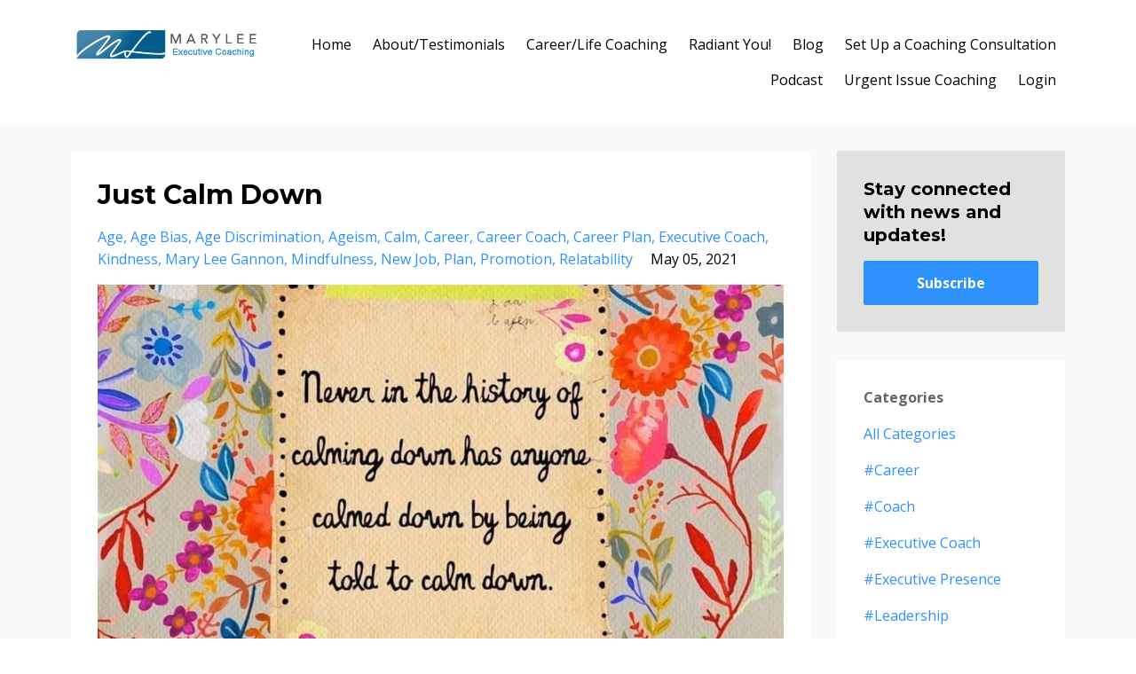

--- FILE ---
content_type: text/html; charset=utf-8
request_url: https://www.maryleegannon.com/blog?tag=kindness
body_size: 15692
content:
<!DOCTYPE html>
<html lang="en">
  <head>

    <!-- Title and description ================================================== -->
    
              <meta name="csrf-param" content="authenticity_token">
              <meta name="csrf-token" content="lw9u9U0XwASsMwgdjLQFxBxx07hyiXYOQcAMGOF2YQCHy3/jxZRYNvBcJi4W/NQeyhX47WrN3P0w+5WYU534Ow==">
            
    <title>
      
        The Executive Coach's Blog
      
    </title>
    <meta charset="utf-8" />
    <meta content="IE=edge,chrome=1" http-equiv="X-UA-Compatible">
    <meta name="viewport" content="width=device-width, initial-scale=1, maximum-scale=1, user-scalable=no">
    
      <meta name="description" content="Greetings! I created this blog to help you get off the treadmill to nowhere with daily mindful practices so you can advance in your career, find time for yourself, laugh while making dinner, stay healthy, enjoy purposeful activities, and prioritize relationships. Success is freedom. Not more hours." />
    

    <!-- Helpers ================================================== -->
    <meta property="og:type" content="website">
<meta property="og:url" content="https://www.maryleegannon.com/blog?tag=kindness">
<meta name="twitter:card" content="summary_large_image">

<meta property="og:title" content="The Executive Coach's Blog">
<meta name="twitter:title" content="The Executive Coach's Blog">


<meta property="og:description" content="Greetings! I created this blog to help you get off the treadmill to nowhere with daily mindful practices so you can advance in your career, find time for yourself, laugh while making dinner, stay healthy, enjoy purposeful activities, and prioritize relationships. Success is freedom. Not more hours.">
<meta name="twitter:description" content="Greetings! I created this blog to help you get off the treadmill to nowhere with daily mindful practices so you can advance in your career, find time for yourself, laugh while making dinner, stay healthy, enjoy purposeful activities, and prioritize relationships. Success is freedom. Not more hours.">


<meta property="og:image" content="https://kajabi-storefronts-production.kajabi-cdn.com/kajabi-storefronts-production/sites/20680/images/MgT2ykYQQ02C7vidM1Qu_The_Executive_Coach_Blog.jpg">
<meta name="twitter:image" content="https://kajabi-storefronts-production.kajabi-cdn.com/kajabi-storefronts-production/sites/20680/images/MgT2ykYQQ02C7vidM1Qu_The_Executive_Coach_Blog.jpg">


    <link href="https://kajabi-storefronts-production.kajabi-cdn.com/kajabi-storefronts-production/themes/399214/assets/favicon.png?1766528977123841?v=2" rel="shortcut icon" />
    <link rel="canonical" href="https://www.maryleegannon.com/blog?tag=kindness" />

    <!-- CSS ================================================== -->
    <link rel="stylesheet" href="https://maxcdn.bootstrapcdn.com/bootstrap/4.0.0-alpha.4/css/bootstrap.min.css" integrity="sha384-2hfp1SzUoho7/TsGGGDaFdsuuDL0LX2hnUp6VkX3CUQ2K4K+xjboZdsXyp4oUHZj" crossorigin="anonymous">
    <link rel="stylesheet" href="https://maxcdn.bootstrapcdn.com/font-awesome/4.5.0/css/font-awesome.min.css">
    
      <link href="//fonts.googleapis.com/css?family=Open+Sans:400,700,400italic,700italic|Montserrat:400,700,400italic,700italic" rel="stylesheet" type="text/css">
    
    <link rel="stylesheet" media="screen" href="https://kajabi-app-assets.kajabi-cdn.com/assets/core-0d125629e028a5a14579c81397830a1acd5cf5a9f3ec2d0de19efb9b0795fb03.css" />
    <link rel="stylesheet" media="screen" href="https://kajabi-storefronts-production.kajabi-cdn.com/kajabi-storefronts-production/themes/399214/assets/styles.css?1766528977123841" />
    <link rel="stylesheet" media="screen" href="https://kajabi-storefronts-production.kajabi-cdn.com/kajabi-storefronts-production/themes/399214/assets/overrides.css?1766528977123841" />

    <!-- Full Bleed Or Container ================================================== -->
    

    <!-- Header hook ================================================== -->
    <link rel="alternate" type="application/rss+xml" title="The Executive Coach&#39;s Blog" href="https://www.maryleegannon.com/blog.rss" /><script type="text/javascript">
  var Kajabi = Kajabi || {};
</script>
<script type="text/javascript">
  Kajabi.currentSiteUser = {
    "id" : "-1",
    "type" : "Guest",
    "contactId" : "",
  };
</script>
<script type="text/javascript">
  Kajabi.theme = {
    activeThemeName: "Premier Site",
    previewThemeId: null,
    editor: false
  };
</script>
<meta name="turbo-prefetch" content="false">
<style type="text/css">
  #editor-overlay {
    display: none;
    border-color: #2E91FC;
    position: absolute;
    background-color: rgba(46,145,252,0.05);
    border-style: dashed;
    border-width: 3px;
    border-radius: 3px;
    pointer-events: none;
    cursor: pointer;
    z-index: 10000000000;
  }
  .editor-overlay-button {
    color: white;
    background: #2E91FC;
    border-radius: 2px;
    font-size: 13px;
    margin-inline-start: -24px;
    margin-block-start: -12px;
    padding-block: 3px;
    padding-inline: 10px;
    text-transform:uppercase;
    font-weight:bold;
    letter-spacing:1.5px;

    left: 50%;
    top: 50%;
    position: absolute;
  }
</style>
<script src="https://kajabi-app-assets.kajabi-cdn.com/vite/assets/track_analytics-999259ad.js" crossorigin="anonymous" type="module"></script><link rel="modulepreload" href="https://kajabi-app-assets.kajabi-cdn.com/vite/assets/stimulus-576c66eb.js" as="script" crossorigin="anonymous">
<link rel="modulepreload" href="https://kajabi-app-assets.kajabi-cdn.com/vite/assets/track_product_analytics-9c66ca0a.js" as="script" crossorigin="anonymous">
<link rel="modulepreload" href="https://kajabi-app-assets.kajabi-cdn.com/vite/assets/stimulus-e54d982b.js" as="script" crossorigin="anonymous">
<link rel="modulepreload" href="https://kajabi-app-assets.kajabi-cdn.com/vite/assets/trackProductAnalytics-3d5f89d8.js" as="script" crossorigin="anonymous">      <script type="text/javascript">
        if (typeof (window.rudderanalytics) === "undefined") {
          !function(){"use strict";window.RudderSnippetVersion="3.0.3";var sdkBaseUrl="https://cdn.rudderlabs.com/v3"
          ;var sdkName="rsa.min.js";var asyncScript=true;window.rudderAnalyticsBuildType="legacy",window.rudderanalytics=[]
          ;var e=["setDefaultInstanceKey","load","ready","page","track","identify","alias","group","reset","setAnonymousId","startSession","endSession","consent"]
          ;for(var n=0;n<e.length;n++){var t=e[n];window.rudderanalytics[t]=function(e){return function(){
          window.rudderanalytics.push([e].concat(Array.prototype.slice.call(arguments)))}}(t)}try{
          new Function('return import("")'),window.rudderAnalyticsBuildType="modern"}catch(a){}
          if(window.rudderAnalyticsMount=function(){
          "undefined"==typeof globalThis&&(Object.defineProperty(Object.prototype,"__globalThis_magic__",{get:function get(){
          return this},configurable:true}),__globalThis_magic__.globalThis=__globalThis_magic__,
          delete Object.prototype.__globalThis_magic__);var e=document.createElement("script")
          ;e.src="".concat(sdkBaseUrl,"/").concat(window.rudderAnalyticsBuildType,"/").concat(sdkName),e.async=asyncScript,
          document.head?document.head.appendChild(e):document.body.appendChild(e)
          },"undefined"==typeof Promise||"undefined"==typeof globalThis){var d=document.createElement("script")
          ;d.src="https://polyfill-fastly.io/v3/polyfill.min.js?version=3.111.0&features=Symbol%2CPromise&callback=rudderAnalyticsMount",
          d.async=asyncScript,document.head?document.head.appendChild(d):document.body.appendChild(d)}else{
          window.rudderAnalyticsMount()}window.rudderanalytics.load("2apYBMHHHWpiGqicceKmzPebApa","https://kajabiaarnyhwq.dataplane.rudderstack.com",{})}();
        }
      </script>
      <script type="text/javascript">
        if (typeof (window.rudderanalytics) !== "undefined") {
          rudderanalytics.page({"account_id":"19415","site_id":"20680"});
        }
      </script>
      <script type="text/javascript">
        if (typeof (window.rudderanalytics) !== "undefined") {
          (function () {
            function AnalyticsClickHandler (event) {
              const targetEl = event.target.closest('a') || event.target.closest('button');
              if (targetEl) {
                rudderanalytics.track('Site Link Clicked', Object.assign(
                  {"account_id":"19415","site_id":"20680"},
                  {
                    link_text: targetEl.textContent.trim(),
                    link_href: targetEl.href,
                    tag_name: targetEl.tagName,
                  }
                ));
              }
            };
            document.addEventListener('click', AnalyticsClickHandler);
          })();
        }
      </script>
<script>
!function(f,b,e,v,n,t,s){if(f.fbq)return;n=f.fbq=function(){n.callMethod?
n.callMethod.apply(n,arguments):n.queue.push(arguments)};if(!f._fbq)f._fbq=n;
n.push=n;n.loaded=!0;n.version='2.0';n.agent='plkajabi';n.queue=[];t=b.createElement(e);t.async=!0;
t.src=v;s=b.getElementsByTagName(e)[0];s.parentNode.insertBefore(t,s)}(window,
                                                                      document,'script','https://connect.facebook.net/en_US/fbevents.js');


fbq('init', '1502285530081615');
fbq('track', "PageView");</script>
<noscript><img height="1" width="1" style="display:none"
src="https://www.facebook.com/tr?id=1502285530081615&ev=PageView&noscript=1"
/></noscript>
<meta name='site_locale' content='en'><style type="text/css">
  /* Font Awesome 4 */
  .fa.fa-twitter{
    font-family:sans-serif;
  }
  .fa.fa-twitter::before{
    content:"𝕏";
    font-size:1.2em;
  }

  /* Font Awesome 5 */
  .fab.fa-twitter{
    font-family:sans-serif;
  }
  .fab.fa-twitter::before{
    content:"𝕏";
    font-size:1.2em;
  }
</style>
<link rel="stylesheet" href="https://cdn.jsdelivr.net/npm/@kajabi-ui/styles@1.0.4/dist/kajabi_products/kajabi_products.css" />
<script type="module" src="https://cdn.jsdelivr.net/npm/@pine-ds/core@3.14.0/dist/pine-core/pine-core.esm.js"></script>
<script nomodule src="https://cdn.jsdelivr.net/npm/@pine-ds/core@3.14.0/dist/pine-core/index.esm.js"></script>

  </head>
  <body>
    <div class="container container--main">
      <div class="content-wrap">
        <div id="section-header" data-section-id="header"><!-- Header Variables -->



















<!-- KJB Settings Variables -->





<style>
  .header {
    background: #fff;
  }
  
  .header .logo--text, .header--left .header-menu a {
    line-height: 40px;
  }
  .header .logo--image {
    height: 40px;
  }
  .header .logo img {
    max-height: 40px;
  }
  .announcement {
      background: #2e91fc;
      color: #fff;
    }
  /*============================================================================
    #Header User Menu Styles
  ==============================================================================*/
  .header .user__dropdown {
    background: #fff;
    top: 71px;
  }
  .header--center .user__dropdown {
    top: 50px;
  }
  
  /*============================================================================
    #Header Responsive Styles
  ==============================================================================*/
  @media (max-width: 767px) {
    .header .logo--text {
      line-height: 40px;
    }
    .header .logo--image {
      max-height: 40px;
    }
    .header .logo img {
      max-height: 40px;
    }
    .header .header-ham {
      top: 20px;
    }
  }
</style>



  <!-- Announcement Variables -->






<!-- KJB Settings Variables -->


<style>
  .announcement {
    background: #2e91fc;
    color: #fff;
  }
  a.announcement:hover {
    color: #fff;
  }
</style>



  <div class="header header--light header--left" kjb-settings-id="sections_header_settings_background_color">
    <div class="container">
      
        <a href="/" class="logo logo--image">
          <img src="https://kajabi-storefronts-production.kajabi-cdn.com/kajabi-storefronts-production/themes/399214/settings_images/Kk5WJFknRVirfhhvNcJh_BESTMary-Lee-Logo-With-EXECUTIVE_COACH.png" kjb-settings-id="sections_header_settings_logo"/>
        </a>
      
      
        <div class="header-ham">
          <span></span>
          <span></span>
          <span></span>
        </div>
      
      <div kjb-settings-id="sections_header_settings_menu" class="header-menu">
        
          
            <a href="https://www.maryleegannon.com">Home</a>
          
            <a href="https://www.maryleegannon.com/pages/about-us">About/Testimonials</a>
          
            <a href="https://www.maryleegannon.com/mary-lee-on-leadership">Career/Life Coaching</a>
          
            <a href="https://www.maryleegannon.com/Radiant-You">Radiant You!</a>
          
            <a href="https://www.maryleegannon.com/blog">Blog</a>
          
            <a href="https://www.maryleegannon.com/Consultation">Set Up a Coaching Consultation</a>
          
            <a href="https://www.maryleegannon.com/podcasts/the-still-space-podcast">Podcast</a>
          
            <a href="https://www.maryleegannon.com/offers/SusLpaUj">Urgent Issue Coaching</a>
          
        
        
        <!-- User Dropdown Variables -->





<!-- KJB Settings Variables -->






  <span kjb-settings-id="sections_header_settings_language_login"><a href="/login">Login</a></span>


      </div>
    </div>
  </div>


</div>
        


        <div id="section-hero_blog" data-section-id="hero_blog">

</div>
<div id="" class="section section--global">
  <div class="container">
    <div class="row section__row">
      <div class="section__body col-lg-9">
        <div id="section-blog_listing_body" data-section-id="blog_listing_body">
  
    <div class="panel blog fluid-video">
  <div class="panel__body">
    <h2 class="blog__title"><a href="/blog/just-calm-down">Just Calm Down</a></h2>
    <div class="blog__info">
      
        <span class="blog__tags" kjb-settings-id="sections_blog_listing_body_settings_show_tags">
          
            
              <a href="https://www.maryleegannon.com/blog?tag=age">age</a>
            
              <a href="https://www.maryleegannon.com/blog?tag=age+bias">age bias</a>
            
              <a href="https://www.maryleegannon.com/blog?tag=age+discrimination">age discrimination</a>
            
              <a href="https://www.maryleegannon.com/blog?tag=ageism">ageism</a>
            
              <a href="https://www.maryleegannon.com/blog?tag=calm">calm</a>
            
              <a href="https://www.maryleegannon.com/blog?tag=career">career</a>
            
              <a href="https://www.maryleegannon.com/blog?tag=career+coach">career coach</a>
            
              <a href="https://www.maryleegannon.com/blog?tag=career+plan">career plan</a>
            
              <a href="https://www.maryleegannon.com/blog?tag=executive+coach">executive coach</a>
            
              <a href="https://www.maryleegannon.com/blog?tag=kindness">kindness</a>
            
              <a href="https://www.maryleegannon.com/blog?tag=mary+lee+gannon">mary lee gannon</a>
            
              <a href="https://www.maryleegannon.com/blog?tag=mindfulness">mindfulness</a>
            
              <a href="https://www.maryleegannon.com/blog?tag=new+job">new job</a>
            
              <a href="https://www.maryleegannon.com/blog?tag=plan">plan</a>
            
              <a href="https://www.maryleegannon.com/blog?tag=promotion">promotion</a>
            
              <a href="https://www.maryleegannon.com/blog?tag=relatability">relatability</a>
            
          
        </span>
      
      
        <span class="blog__date" kjb-settings-id="sections_blog_listing_body_settings_show_date">May 05, 2021</span>
      
      
    </div>
    
    
  
    
      <a href="/blog/just-calm-down"><img src="https://kajabi-storefronts-production.kajabi-cdn.com/kajabi-storefronts-production/blogs/7214/images/r8s1ShvyTHiXj8InUDDZ_0000000.jpg" class="img-fluid"/></a>
    
  


    
    
    <div class="blog__conent"><p>Telling someone who is visibly upset to &quot;Just calm down&quot; is like saying, “Just stop overeating” to someone who wants to lose weight. Intellectually, you know what you need to do yet your self-management skills aren’t keen enough to cease the behavior or the unresolved feeling. And quick fix advice such as “be positive” makes you feel worse because it denies the inadequacy you feel inside. </p>
<p>I used to be more of what could have been labeled a ‘distant’ leader. Calming down was not my issue. Relatability was.</p>
<p>Three things changed that for me and for my clients struggling with how to manage emotions:</p>
<p>1) Allow them.</p>
<p>2) Be curious about them.</p>
<p>3) Be compassionate to yourself and others.</p>
<p>This wasn’t a quick fix. It was a repeated practice of continually taking myself through this exercise of self discovery which lead to self acceptance.</p>
<p>I was a single mother and only provider of four children who was stuck in survival mode. I neglected myself as I was taking care of everyone else. I had...</p></div>
    <a class="blog__more" href="/blog/just-calm-down" kjb-settings-id="sections_blog_listing_body_settings_read_more">Continue Reading...</a>
  </div>
</div>

  
    <div class="panel blog fluid-video">
  <div class="panel__body">
    <h2 class="blog__title"><a href="/blog/when-someone-you-love-is-dying-and-it-makes-you-uncomfortable">When Someone You Love is Dying and It Makes You Uncomfortable</a></h2>
    <div class="blog__info">
      
        <span class="blog__tags" kjb-settings-id="sections_blog_listing_body_settings_show_tags">
          
            
              <a href="https://www.maryleegannon.com/blog?tag=accpetance">accpetance</a>
            
              <a href="https://www.maryleegannon.com/blog?tag=career">career</a>
            
              <a href="https://www.maryleegannon.com/blog?tag=coaching">coaching</a>
            
              <a href="https://www.maryleegannon.com/blog?tag=compassion">compassion</a>
            
              <a href="https://www.maryleegannon.com/blog?tag=coping">coping</a>
            
              <a href="https://www.maryleegannon.com/blog?tag=death">death</a>
            
              <a href="https://www.maryleegannon.com/blog?tag=death+and+dying">death and dying</a>
            
              <a href="https://www.maryleegannon.com/blog?tag=executive+coach">executive coach</a>
            
              <a href="https://www.maryleegannon.com/blog?tag=grief">grief</a>
            
              <a href="https://www.maryleegannon.com/blog?tag=kindness">kindness</a>
            
              <a href="https://www.maryleegannon.com/blog?tag=leadership">leadership</a>
            
              <a href="https://www.maryleegannon.com/blog?tag=loss">loss</a>
            
              <a href="https://www.maryleegannon.com/blog?tag=mary+lee+gannon">mary lee gannon</a>
            
              <a href="https://www.maryleegannon.com/blog?tag=mortality">mortality</a>
            
          
        </span>
      
      
        <span class="blog__date" kjb-settings-id="sections_blog_listing_body_settings_show_date">Nov 26, 2018</span>
      
      
    </div>
    
    
  
    
      <a href="/blog/when-someone-you-love-is-dying-and-it-makes-you-uncomfortable"><img src="https://kajabi-storefronts-production.kajabi-cdn.com/kajabi-storefronts-production/blogs/7214/images/e9hs5wY9QAyack7h3Af7_42938112_2094366700594574_3707644408196235264_n.jpg" class="img-fluid"/></a>
    
  


    
    
    <div class="blog__conent"><p>I have a client who is struggling with the impending death of her father. Watching someone you love suffer and decline is excruciatingly painful. You want to help but you can’t. You want to escape the struggle with your own mortality but you can’t. And family members commence friction with each other that was never there before. </p>
<p>There is no textbook on how to deal with a dying parent but one book I recommend made a big difference for me in shepherding my children through the death of their father. It’s called The Four Things That Matter Most. </p>
<p>We can’t change the fact that we all will die someday. None of us are getting out of this alive. But we can be alongside someone who is dying. It is enough. We need not fill the silence with chatter. We need not feel inadequate because we can’t fix things or afraid of the human process. Embrace acceptance. Death is part of life. Being there is enough. “I can’t change this for you but may I just be with you.” In the calmness of those moments as...</p></div>
    <a class="blog__more" href="/blog/when-someone-you-love-is-dying-and-it-makes-you-uncomfortable" kjb-settings-id="sections_blog_listing_body_settings_read_more">Continue Reading...</a>
  </div>
</div>

  
  


</div>
      </div>
      <div id="section-blog_sidebar" data-section-id="blog_sidebar">
  <div class="section__sidebar col-lg-3">
    
      
          <!-- Block Variables -->







<!-- KJB Settings Variables -->



<style>
  .panel--1486164421148 {
    background: #e1e1e1;
    color: ;
  }
</style>

<div class="panel panel--light panel--1486164421148" kjb-settings-id="sections_blog_sidebar_blocks_1486164421148_settings_background_color">
  <div class="panel__body">
    <div class="panel__block" kjb-settings-id="sections_blog_sidebar_blocks_1486164421148_settings_content">
      <h5>Stay connected with news and updates!</h5>
    </div>
    












<style>
  /*============================================================================
    #Individual CTA Style
  ==============================================================================*/
  .btn--solid.btn--1486164421148 {
    background: #2e91fc !important;
    border-color: #2e91fc !important;
    color: #fff !important;
  }
  .btn--solid.btn--1486164421148:hover {
    color: #fff !important;
  }
  .btn--outline.btn--1486164421148 {
    border-color: #2e91fc !important;
    color: #2e91fc !important;
  }
  .btn--outline.btn--1486164421148:hover {
    color: #2e91fc !important;
  }
</style>
<a href="#two-step" class="btn btn-cta btn--block btn--solid btn--med btn--1486164421148" data-num-seconds="" id="" kjb-settings-id="sections_blog_sidebar_blocks_1486164421148_settings_btn_action" target="">Subscribe</a>

  </div>
</div>

        
    
      
          <!-- Block Variables -->



<!-- KJB Settings Variables -->



<div class="panel" kjb-settings-id="sections_blog_sidebar_blocks_1486164426437_settings_heading">
  <div class="panel__body">
    <p class="panel__heading panel__heading--light" kjb-settings-id="sections_blog_sidebar_blocks_1486164426437_settings_heading">Categories</p>
    <a href="/blog" kjb-settings-id="sections_blog_sidebar_blocks_1486164426437_settings_all_tags">All Categories</a>
    
      
        <p><a href="https://www.maryleegannon.com/blog?tag=%23career" class="capitalize">#career</a></p>
      
    
      
        <p><a href="https://www.maryleegannon.com/blog?tag=%23coach" class="capitalize">#coach</a></p>
      
    
      
        <p><a href="https://www.maryleegannon.com/blog?tag=%23executive+coach" class="capitalize">#executive coach</a></p>
      
    
      
        <p><a href="https://www.maryleegannon.com/blog?tag=%23executive+presence" class="capitalize">#executive presence</a></p>
      
    
      
        <p><a href="https://www.maryleegannon.com/blog?tag=%23leadership" class="capitalize">#leadership</a></p>
      
    
      
        <p><a href="https://www.maryleegannon.com/blog?tag=%23mary+lee+gannon" class="capitalize">#mary lee gannon</a></p>
      
    
      
        <p><a href="https://www.maryleegannon.com/blog?tag=%23maryleegannon" class="capitalize">#maryleegannon</a></p>
      
    
      
        <p><a href="https://www.maryleegannon.com/blog?tag=%23mindfulness" class="capitalize">#mindfulness</a></p>
      
    
      
        <p><a href="https://www.maryleegannon.com/blog?tag=%23plan" class="capitalize">#plan</a></p>
      
    
      
        <p><a href="https://www.maryleegannon.com/blog?tag=2019" class="capitalize">2019</a></p>
      
    
      
        <p><a href="https://www.maryleegannon.com/blog?tag=abuse" class="capitalize">abuse</a></p>
      
    
      
        <p><a href="https://www.maryleegannon.com/blog?tag=accept" class="capitalize">accept</a></p>
      
    
      
        <p><a href="https://www.maryleegannon.com/blog?tag=acceptance" class="capitalize">acceptance</a></p>
      
    
      
        <p><a href="https://www.maryleegannon.com/blog?tag=accountability" class="capitalize">accountability</a></p>
      
    
      
        <p><a href="https://www.maryleegannon.com/blog?tag=accountability+tool" class="capitalize">accountability tool</a></p>
      
    
      
        <p><a href="https://www.maryleegannon.com/blog?tag=accpetance" class="capitalize">accpetance</a></p>
      
    
      
        <p><a href="https://www.maryleegannon.com/blog?tag=achiever" class="capitalize">achiever</a></p>
      
    
      
        <p><a href="https://www.maryleegannon.com/blog?tag=addictive+behavior" class="capitalize">addictive behavior</a></p>
      
    
      
        <p><a href="https://www.maryleegannon.com/blog?tag=advance" class="capitalize">advance</a></p>
      
    
      
        <p><a href="https://www.maryleegannon.com/blog?tag=advancement" class="capitalize">advancement</a></p>
      
    
      
        <p><a href="https://www.maryleegannon.com/blog?tag=adversity" class="capitalize">adversity</a></p>
      
    
      
        <p><a href="https://www.maryleegannon.com/blog?tag=advice" class="capitalize">advice</a></p>
      
    
      
        <p><a href="https://www.maryleegannon.com/blog?tag=advocate" class="capitalize">advocate</a></p>
      
    
      
        <p><a href="https://www.maryleegannon.com/blog?tag=africa" class="capitalize">africa</a></p>
      
    
      
        <p><a href="https://www.maryleegannon.com/blog?tag=after+the+promotion" class="capitalize">after the promotion</a></p>
      
    
      
        <p><a href="https://www.maryleegannon.com/blog?tag=age" class="capitalize">age</a></p>
      
    
      
        <p><a href="https://www.maryleegannon.com/blog?tag=age+bias" class="capitalize">age bias</a></p>
      
    
      
        <p><a href="https://www.maryleegannon.com/blog?tag=age+discrimination" class="capitalize">age discrimination</a></p>
      
    
      
        <p><a href="https://www.maryleegannon.com/blog?tag=ageism" class="capitalize">ageism</a></p>
      
    
      
        <p><a href="https://www.maryleegannon.com/blog?tag=agie+bias" class="capitalize">agie bias</a></p>
      
    
      
        <p><a href="https://www.maryleegannon.com/blog?tag=aging+in+the+workplace" class="capitalize">aging in the workplace</a></p>
      
    
      
        <p><a href="https://www.maryleegannon.com/blog?tag=airline+blunders" class="capitalize">airline blunders</a></p>
      
    
      
        <p><a href="https://www.maryleegannon.com/blog?tag=alignment" class="capitalize">alignment</a></p>
      
    
      
        <p><a href="https://www.maryleegannon.com/blog?tag=alone" class="capitalize">alone</a></p>
      
    
      
        <p><a href="https://www.maryleegannon.com/blog?tag=american+airlines" class="capitalize">american airlines</a></p>
      
    
      
        <p><a href="https://www.maryleegannon.com/blog?tag=anger" class="capitalize">anger</a></p>
      
    
      
        <p><a href="https://www.maryleegannon.com/blog?tag=angry" class="capitalize">angry</a></p>
      
    
      
        <p><a href="https://www.maryleegannon.com/blog?tag=anxiety" class="capitalize">anxiety</a></p>
      
    
      
        <p><a href="https://www.maryleegannon.com/blog?tag=anxiety+at+work" class="capitalize">anxiety at work</a></p>
      
    
      
        <p><a href="https://www.maryleegannon.com/blog?tag=anxious" class="capitalize">anxious</a></p>
      
    
      
        <p><a href="https://www.maryleegannon.com/blog?tag=apologizing" class="capitalize">apologizing</a></p>
      
    
      
        <p><a href="https://www.maryleegannon.com/blog?tag=art" class="capitalize">art</a></p>
      
    
      
        <p><a href="https://www.maryleegannon.com/blog?tag=ask+for+help" class="capitalize">ask for help</a></p>
      
    
      
        <p><a href="https://www.maryleegannon.com/blog?tag=assumptions" class="capitalize">assumptions</a></p>
      
    
      
        <p><a href="https://www.maryleegannon.com/blog?tag=at+work" class="capitalize">at work</a></p>
      
    
      
        <p><a href="https://www.maryleegannon.com/blog?tag=authenticity" class="capitalize">authenticity</a></p>
      
    
      
        <p><a href="https://www.maryleegannon.com/blog?tag=awareness" class="capitalize">awareness</a></p>
      
    
      
        <p><a href="https://www.maryleegannon.com/blog?tag=back+to+work" class="capitalize">back to work</a></p>
      
    
      
        <p><a href="https://www.maryleegannon.com/blog?tag=bad+behavior" class="capitalize">bad behavior</a></p>
      
    
      
        <p><a href="https://www.maryleegannon.com/blog?tag=bad+boss" class="capitalize">bad boss</a></p>
      
    
      
        <p><a href="https://www.maryleegannon.com/blog?tag=bad+leader" class="capitalize">bad leader</a></p>
      
    
      
        <p><a href="https://www.maryleegannon.com/blog?tag=barry+karzin" class="capitalize">barry karzin</a></p>
      
    
      
        <p><a href="https://www.maryleegannon.com/blog?tag=beach" class="capitalize">beach</a></p>
      
    
      
        <p><a href="https://www.maryleegannon.com/blog?tag=behavior" class="capitalize">behavior</a></p>
      
    
      
        <p><a href="https://www.maryleegannon.com/blog?tag=beliefs" class="capitalize">beliefs</a></p>
      
    
      
        <p><a href="https://www.maryleegannon.com/blog?tag=best+places+to+work" class="capitalize">best places to work</a></p>
      
    
      
        <p><a href="https://www.maryleegannon.com/blog?tag=better+relationship" class="capitalize">better relationship</a></p>
      
    
      
        <p><a href="https://www.maryleegannon.com/blog?tag=better+relationships" class="capitalize">better relationships</a></p>
      
    
      
        <p><a href="https://www.maryleegannon.com/blog?tag=blaming" class="capitalize">blaming</a></p>
      
    
      
        <p><a href="https://www.maryleegannon.com/blog?tag=boundaries" class="capitalize">boundaries</a></p>
      
    
      
        <p><a href="https://www.maryleegannon.com/blog?tag=boundaries+at+work" class="capitalize">boundaries at work</a></p>
      
    
      
        <p><a href="https://www.maryleegannon.com/blog?tag=boundary" class="capitalize">boundary</a></p>
      
    
      
        <p><a href="https://www.maryleegannon.com/blog?tag=brazil" class="capitalize">brazil</a></p>
      
    
      
        <p><a href="https://www.maryleegannon.com/blog?tag=break+the+cycle" class="capitalize">break the cycle</a></p>
      
    
      
        <p><a href="https://www.maryleegannon.com/blog?tag=breastfeeding" class="capitalize">breastfeeding</a></p>
      
    
      
        <p><a href="https://www.maryleegannon.com/blog?tag=breastfeeding+and+going+back+to+work" class="capitalize">breastfeeding and going back to work</a></p>
      
    
      
        <p><a href="https://www.maryleegannon.com/blog?tag=breastfeeding+at+work" class="capitalize">breastfeeding at work</a></p>
      
    
      
        <p><a href="https://www.maryleegannon.com/blog?tag=buddhism" class="capitalize">buddhism</a></p>
      
    
      
        <p><a href="https://www.maryleegannon.com/blog?tag=bully" class="capitalize">bully</a></p>
      
    
      
        <p><a href="https://www.maryleegannon.com/blog?tag=burden" class="capitalize">burden</a></p>
      
    
      
        <p><a href="https://www.maryleegannon.com/blog?tag=bureaucracy" class="capitalize">bureaucracy</a></p>
      
    
      
        <p><a href="https://www.maryleegannon.com/blog?tag=business" class="capitalize">business</a></p>
      
    
      
        <p><a href="https://www.maryleegannon.com/blog?tag=busy" class="capitalize">busy</a></p>
      
    
      
        <p><a href="https://www.maryleegannon.com/blog?tag=c+suite" class="capitalize">c suite</a></p>
      
    
      
        <p><a href="https://www.maryleegannon.com/blog?tag=calendar" class="capitalize">calendar</a></p>
      
    
      
        <p><a href="https://www.maryleegannon.com/blog?tag=calm" class="capitalize">calm</a></p>
      
    
      
        <p><a href="https://www.maryleegannon.com/blog?tag=calm+at+work" class="capitalize">calm at work</a></p>
      
    
      
        <p><a href="https://www.maryleegannon.com/blog?tag=calming+strategies" class="capitalize">calming strategies</a></p>
      
    
      
        <p><a href="https://www.maryleegannon.com/blog?tag=calming+techniques" class="capitalize">calming techniques</a></p>
      
    
      
        <p><a href="https://www.maryleegannon.com/blog?tag=capable" class="capitalize">capable</a></p>
      
    
      
        <p><a href="https://www.maryleegannon.com/blog?tag=careeer+coach" class="capitalize">careeer coach</a></p>
      
    
      
        <p><a href="https://www.maryleegannon.com/blog?tag=career" class="capitalize">career</a></p>
      
    
      
        <p><a href="https://www.maryleegannon.com/blog?tag=career+advancement" class="capitalize">career advancement</a></p>
      
    
      
        <p><a href="https://www.maryleegannon.com/blog?tag=career+advice" class="capitalize">career advice</a></p>
      
    
      
        <p><a href="https://www.maryleegannon.com/blog?tag=career+chabnge" class="capitalize">career chabnge</a></p>
      
    
      
        <p><a href="https://www.maryleegannon.com/blog?tag=career+chacnge" class="capitalize">career chacnge</a></p>
      
    
      
        <p><a href="https://www.maryleegannon.com/blog?tag=career+change" class="capitalize">career change</a></p>
      
    
      
        <p><a href="https://www.maryleegannon.com/blog?tag=career+choice" class="capitalize">career choice</a></p>
      
    
      
        <p><a href="https://www.maryleegannon.com/blog?tag=career+coach" class="capitalize">career coach</a></p>
      
    
      
        <p><a href="https://www.maryleegannon.com/blog?tag=career+coaching" class="capitalize">career coaching</a></p>
      
    
      
        <p><a href="https://www.maryleegannon.com/blog?tag=career+effectiveness" class="capitalize">career effectiveness</a></p>
      
    
      
        <p><a href="https://www.maryleegannon.com/blog?tag=career+goals" class="capitalize">career goals</a></p>
      
    
      
        <p><a href="https://www.maryleegannon.com/blog?tag=career+guide" class="capitalize">career guide</a></p>
      
    
      
        <p><a href="https://www.maryleegannon.com/blog?tag=career+plan" class="capitalize">career plan</a></p>
      
    
      
        <p><a href="https://www.maryleegannon.com/blog?tag=career+planner" class="capitalize">career planner</a></p>
      
    
      
        <p><a href="https://www.maryleegannon.com/blog?tag=career+planning" class="capitalize">career planning</a></p>
      
    
      
        <p><a href="https://www.maryleegannon.com/blog?tag=career+strategy" class="capitalize">career strategy</a></p>
      
    
      
        <p><a href="https://www.maryleegannon.com/blog?tag=career+tips" class="capitalize">career tips</a></p>
      
    
      
        <p><a href="https://www.maryleegannon.com/blog?tag=career+transition" class="capitalize">career transition</a></p>
      
    
      
        <p><a href="https://www.maryleegannon.com/blog?tag=career+women" class="capitalize">career women</a></p>
      
    
      
        <p><a href="https://www.maryleegannon.com/blog?tag=careeradvice" class="capitalize">careeradvice</a></p>
      
    
      
        <p><a href="https://www.maryleegannon.com/blog?tag=careercoaching" class="capitalize">careercoaching</a></p>
      
    
      
        <p><a href="https://www.maryleegannon.com/blog?tag=careere+plan" class="capitalize">careere plan</a></p>
      
    
      
        <p><a href="https://www.maryleegannon.com/blog?tag=careergoals" class="capitalize">careergoals</a></p>
      
    
      
        <p><a href="https://www.maryleegannon.com/blog?tag=careerplan" class="capitalize">careerplan</a></p>
      
    
      
        <p><a href="https://www.maryleegannon.com/blog?tag=careerpplan" class="capitalize">careerpplan</a></p>
      
    
      
        <p><a href="https://www.maryleegannon.com/blog?tag=careersurvey" class="capitalize">careersurvey</a></p>
      
    
      
        <p><a href="https://www.maryleegannon.com/blog?tag=carrer+plan" class="capitalize">carrer plan</a></p>
      
    
      
        <p><a href="https://www.maryleegannon.com/blog?tag=celebration" class="capitalize">celebration</a></p>
      
    
      
        <p><a href="https://www.maryleegannon.com/blog?tag=certainty" class="capitalize">certainty</a></p>
      
    
      
        <p><a href="https://www.maryleegannon.com/blog?tag=challenge" class="capitalize">challenge</a></p>
      
    
      
        <p><a href="https://www.maryleegannon.com/blog?tag=challenges" class="capitalize">challenges</a></p>
      
    
      
        <p><a href="https://www.maryleegannon.com/blog?tag=change" class="capitalize">change</a></p>
      
    
      
        <p><a href="https://www.maryleegannon.com/blog?tag=change+careers" class="capitalize">change careers</a></p>
      
    
      
        <p><a href="https://www.maryleegannon.com/blog?tag=chaos" class="capitalize">chaos</a></p>
      
    
      
        <p><a href="https://www.maryleegannon.com/blog?tag=chesapeake" class="capitalize">chesapeake</a></p>
      
    
      
        <p><a href="https://www.maryleegannon.com/blog?tag=choices" class="capitalize">choices</a></p>
      
    
      
        <p><a href="https://www.maryleegannon.com/blog?tag=christmas" class="capitalize">christmas</a></p>
      
    
      
        <p><a href="https://www.maryleegannon.com/blog?tag=clarity" class="capitalize">clarity</a></p>
      
    
      
        <p><a href="https://www.maryleegannon.com/blog?tag=clique" class="capitalize">clique</a></p>
      
    
      
        <p><a href="https://www.maryleegannon.com/blog?tag=coach" class="capitalize">coach</a></p>
      
    
      
        <p><a href="https://www.maryleegannon.com/blog?tag=coaching" class="capitalize">coaching</a></p>
      
    
      
        <p><a href="https://www.maryleegannon.com/blog?tag=coaching+services" class="capitalize">coaching services</a></p>
      
    
      
        <p><a href="https://www.maryleegannon.com/blog?tag=coachng" class="capitalize">coachng</a></p>
      
    
      
        <p><a href="https://www.maryleegannon.com/blog?tag=comfort+zone" class="capitalize">comfort zone</a></p>
      
    
      
        <p><a href="https://www.maryleegannon.com/blog?tag=communicate" class="capitalize">communicate</a></p>
      
    
      
        <p><a href="https://www.maryleegannon.com/blog?tag=communication" class="capitalize">communication</a></p>
      
    
      
        <p><a href="https://www.maryleegannon.com/blog?tag=comparing" class="capitalize">comparing</a></p>
      
    
      
        <p><a href="https://www.maryleegannon.com/blog?tag=compassion" class="capitalize">compassion</a></p>
      
    
      
        <p><a href="https://www.maryleegannon.com/blog?tag=compassion+at+work" class="capitalize">compassion at work</a></p>
      
    
      
        <p><a href="https://www.maryleegannon.com/blog?tag=competence" class="capitalize">competence</a></p>
      
    
      
        <p><a href="https://www.maryleegannon.com/blog?tag=complaining" class="capitalize">complaining</a></p>
      
    
      
        <p><a href="https://www.maryleegannon.com/blog?tag=composure" class="capitalize">composure</a></p>
      
    
      
        <p><a href="https://www.maryleegannon.com/blog?tag=comuication" class="capitalize">comuication</a></p>
      
    
      
        <p><a href="https://www.maryleegannon.com/blog?tag=confidence" class="capitalize">confidence</a></p>
      
    
      
        <p><a href="https://www.maryleegannon.com/blog?tag=confidence+at+work" class="capitalize">confidence at work</a></p>
      
    
      
        <p><a href="https://www.maryleegannon.com/blog?tag=confience" class="capitalize">confience</a></p>
      
    
      
        <p><a href="https://www.maryleegannon.com/blog?tag=conflict" class="capitalize">conflict</a></p>
      
    
      
        <p><a href="https://www.maryleegannon.com/blog?tag=conflict+at+work" class="capitalize">conflict at work</a></p>
      
    
      
        <p><a href="https://www.maryleegannon.com/blog?tag=conflict+management" class="capitalize">conflict management</a></p>
      
    
      
        <p><a href="https://www.maryleegannon.com/blog?tag=conflict+resolution" class="capitalize">conflict resolution</a></p>
      
    
      
        <p><a href="https://www.maryleegannon.com/blog?tag=conflict+resolution+at+work" class="capitalize">conflict resolution at work</a></p>
      
    
      
        <p><a href="https://www.maryleegannon.com/blog?tag=conflict+resolutiuon" class="capitalize">conflict resolutiuon</a></p>
      
    
      
        <p><a href="https://www.maryleegannon.com/blog?tag=conflictresolution" class="capitalize">conflictresolution</a></p>
      
    
      
        <p><a href="https://www.maryleegannon.com/blog?tag=conflilct+at+work" class="capitalize">conflilct at work</a></p>
      
    
      
        <p><a href="https://www.maryleegannon.com/blog?tag=confrontation" class="capitalize">confrontation</a></p>
      
    
      
        <p><a href="https://www.maryleegannon.com/blog?tag=confrontation+at+work" class="capitalize">confrontation at work</a></p>
      
    
      
        <p><a href="https://www.maryleegannon.com/blog?tag=connect" class="capitalize">connect</a></p>
      
    
      
        <p><a href="https://www.maryleegannon.com/blog?tag=connecting" class="capitalize">connecting</a></p>
      
    
      
        <p><a href="https://www.maryleegannon.com/blog?tag=connection" class="capitalize">connection</a></p>
      
    
      
        <p><a href="https://www.maryleegannon.com/blog?tag=conscious+leadership" class="capitalize">conscious leadership</a></p>
      
    
      
        <p><a href="https://www.maryleegannon.com/blog?tag=consciousness" class="capitalize">consciousness</a></p>
      
    
      
        <p><a href="https://www.maryleegannon.com/blog?tag=contribute" class="capitalize">contribute</a></p>
      
    
      
        <p><a href="https://www.maryleegannon.com/blog?tag=contributor" class="capitalize">contributor</a></p>
      
    
      
        <p><a href="https://www.maryleegannon.com/blog?tag=conversations+at+work" class="capitalize">conversations at work</a></p>
      
    
      
        <p><a href="https://www.maryleegannon.com/blog?tag=conviction" class="capitalize">conviction</a></p>
      
    
      
        <p><a href="https://www.maryleegannon.com/blog?tag=copacabana" class="capitalize">copacabana</a></p>
      
    
      
        <p><a href="https://www.maryleegannon.com/blog?tag=coping" class="capitalize">coping</a></p>
      
    
      
        <p><a href="https://www.maryleegannon.com/blog?tag=coronavirus" class="capitalize">coronavirus</a></p>
      
    
      
        <p><a href="https://www.maryleegannon.com/blog?tag=corporate" class="capitalize">corporate</a></p>
      
    
      
        <p><a href="https://www.maryleegannon.com/blog?tag=corporate+coaching" class="capitalize">corporate coaching</a></p>
      
    
      
        <p><a href="https://www.maryleegannon.com/blog?tag=corporate+coaching+services" class="capitalize">corporate coaching services</a></p>
      
    
      
        <p><a href="https://www.maryleegannon.com/blog?tag=corporate+executive+coach" class="capitalize">corporate executive coach</a></p>
      
    
      
        <p><a href="https://www.maryleegannon.com/blog?tag=corporate+executive+coaching" class="capitalize">corporate executive coaching</a></p>
      
    
      
        <p><a href="https://www.maryleegannon.com/blog?tag=corporate+gift" class="capitalize">corporate gift</a></p>
      
    
      
        <p><a href="https://www.maryleegannon.com/blog?tag=courage" class="capitalize">courage</a></p>
      
    
      
        <p><a href="https://www.maryleegannon.com/blog?tag=covid-19" class="capitalize">covid-19</a></p>
      
    
      
        <p><a href="https://www.maryleegannon.com/blog?tag=covid19" class="capitalize">covid19</a></p>
      
    
      
        <p><a href="https://www.maryleegannon.com/blog?tag=covid19+leadership" class="capitalize">covid19 leadership</a></p>
      
    
      
        <p><a href="https://www.maryleegannon.com/blog?tag=creative" class="capitalize">creative</a></p>
      
    
      
        <p><a href="https://www.maryleegannon.com/blog?tag=crucial+conversation" class="capitalize">crucial conversation</a></p>
      
    
      
        <p><a href="https://www.maryleegannon.com/blog?tag=cruscial+conversations" class="capitalize">cruscial conversations</a></p>
      
    
      
        <p><a href="https://www.maryleegannon.com/blog?tag=csareer+plan" class="capitalize">csareer plan</a></p>
      
    
      
        <p><a href="https://www.maryleegannon.com/blog?tag=culture" class="capitalize">culture</a></p>
      
    
      
        <p><a href="https://www.maryleegannon.com/blog?tag=culutral+fit" class="capitalize">culutral fit</a></p>
      
    
      
        <p><a href="https://www.maryleegannon.com/blog?tag=curiosity" class="capitalize">curiosity</a></p>
      
    
      
        <p><a href="https://www.maryleegannon.com/blog?tag=curiosity+at+work" class="capitalize">curiosity at work</a></p>
      
    
      
        <p><a href="https://www.maryleegannon.com/blog?tag=customer+service" class="capitalize">customer service</a></p>
      
    
      
        <p><a href="https://www.maryleegannon.com/blog?tag=cynicism" class="capitalize">cynicism</a></p>
      
    
      
        <p><a href="https://www.maryleegannon.com/blog?tag=daily+routines" class="capitalize">daily routines</a></p>
      
    
      
        <p><a href="https://www.maryleegannon.com/blog?tag=dalai+lama" class="capitalize">dalai lama</a></p>
      
    
      
        <p><a href="https://www.maryleegannon.com/blog?tag=death" class="capitalize">death</a></p>
      
    
      
        <p><a href="https://www.maryleegannon.com/blog?tag=death+and+dying" class="capitalize">death and dying</a></p>
      
    
      
        <p><a href="https://www.maryleegannon.com/blog?tag=death+by+meeting" class="capitalize">death by meeting</a></p>
      
    
      
        <p><a href="https://www.maryleegannon.com/blog?tag=decision" class="capitalize">decision</a></p>
      
    
      
        <p><a href="https://www.maryleegannon.com/blog?tag=decision+anxiety" class="capitalize">decision anxiety</a></p>
      
    
      
        <p><a href="https://www.maryleegannon.com/blog?tag=declarative" class="capitalize">declarative</a></p>
      
    
      
        <p><a href="https://www.maryleegannon.com/blog?tag=dei" class="capitalize">dei</a></p>
      
    
      
        <p><a href="https://www.maryleegannon.com/blog?tag=deserve" class="capitalize">deserve</a></p>
      
    
      
        <p><a href="https://www.maryleegannon.com/blog?tag=despair" class="capitalize">despair</a></p>
      
    
      
        <p><a href="https://www.maryleegannon.com/blog?tag=destress" class="capitalize">destress</a></p>
      
    
      
        <p><a href="https://www.maryleegannon.com/blog?tag=developmental+disability" class="capitalize">developmental disability</a></p>
      
    
      
        <p><a href="https://www.maryleegannon.com/blog?tag=difference+between+men+and+women+at+work" class="capitalize">difference between men and women at work</a></p>
      
    
      
        <p><a href="https://www.maryleegannon.com/blog?tag=different+coaching+options" class="capitalize">different coaching options</a></p>
      
    
      
        <p><a href="https://www.maryleegannon.com/blog?tag=difficult+boss" class="capitalize">difficult boss</a></p>
      
    
      
        <p><a href="https://www.maryleegannon.com/blog?tag=difficult+decisions" class="capitalize">difficult decisions</a></p>
      
    
      
        <p><a href="https://www.maryleegannon.com/blog?tag=difficult+discission" class="capitalize">difficult discission</a></p>
      
    
      
        <p><a href="https://www.maryleegannon.com/blog?tag=difficult+employee" class="capitalize">difficult employee</a></p>
      
    
      
        <p><a href="https://www.maryleegannon.com/blog?tag=difficult+people" class="capitalize">difficult people</a></p>
      
    
      
        <p><a href="https://www.maryleegannon.com/blog?tag=disappointment" class="capitalize">disappointment</a></p>
      
    
      
        <p><a href="https://www.maryleegannon.com/blog?tag=discrimination" class="capitalize">discrimination</a></p>
      
    
      
        <p><a href="https://www.maryleegannon.com/blog?tag=dishonest" class="capitalize">dishonest</a></p>
      
    
      
        <p><a href="https://www.maryleegannon.com/blog?tag=disrespectful+people" class="capitalize">disrespectful people</a></p>
      
    
      
        <p><a href="https://www.maryleegannon.com/blog?tag=diversity" class="capitalize">diversity</a></p>
      
    
      
        <p><a href="https://www.maryleegannon.com/blog?tag=divorce" class="capitalize">divorce</a></p>
      
    
      
        <p><a href="https://www.maryleegannon.com/blog?tag=divroce" class="capitalize">divroce</a></p>
      
    
      
        <p><a href="https://www.maryleegannon.com/blog?tag=dontquit" class="capitalize">dontquit</a></p>
      
    
      
        <p><a href="https://www.maryleegannon.com/blog?tag=doubt" class="capitalize">doubt</a></p>
      
    
      
        <p><a href="https://www.maryleegannon.com/blog?tag=drama" class="capitalize">drama</a></p>
      
    
      
        <p><a href="https://www.maryleegannon.com/blog?tag=dreams" class="capitalize">dreams</a></p>
      
    
      
        <p><a href="https://www.maryleegannon.com/blog?tag=ease" class="capitalize">ease</a></p>
      
    
      
        <p><a href="https://www.maryleegannon.com/blog?tag=ease+cards" class="capitalize">ease cards</a></p>
      
    
      
        <p><a href="https://www.maryleegannon.com/blog?tag=effective" class="capitalize">effective</a></p>
      
    
      
        <p><a href="https://www.maryleegannon.com/blog?tag=effectiveness" class="capitalize">effectiveness</a></p>
      
    
      
        <p><a href="https://www.maryleegannon.com/blog?tag=efficacy" class="capitalize">efficacy</a></p>
      
    
      
        <p><a href="https://www.maryleegannon.com/blog?tag=efficient" class="capitalize">efficient</a></p>
      
    
      
        <p><a href="https://www.maryleegannon.com/blog?tag=ego" class="capitalize">ego</a></p>
      
    
      
        <p><a href="https://www.maryleegannon.com/blog?tag=ego+and+leadership" class="capitalize">ego and leadership</a></p>
      
    
      
        <p><a href="https://www.maryleegannon.com/blog?tag=embarassed" class="capitalize">embarassed</a></p>
      
    
      
        <p><a href="https://www.maryleegannon.com/blog?tag=emotional" class="capitalize">emotional</a></p>
      
    
      
        <p><a href="https://www.maryleegannon.com/blog?tag=emotional+intellgience" class="capitalize">emotional intellgience</a></p>
      
    
      
        <p><a href="https://www.maryleegannon.com/blog?tag=emotional+intelligence" class="capitalize">emotional intelligence</a></p>
      
    
      
        <p><a href="https://www.maryleegannon.com/blog?tag=emotional+scars" class="capitalize">emotional scars</a></p>
      
    
      
        <p><a href="https://www.maryleegannon.com/blog?tag=emotionalintelligence" class="capitalize">emotionalintelligence</a></p>
      
    
      
        <p><a href="https://www.maryleegannon.com/blog?tag=emotions+at+work" class="capitalize">emotions at work</a></p>
      
    
      
        <p><a href="https://www.maryleegannon.com/blog?tag=empathy" class="capitalize">empathy</a></p>
      
    
      
        <p><a href="https://www.maryleegannon.com/blog?tag=employee+engagement" class="capitalize">employee engagement</a></p>
      
    
      
        <p><a href="https://www.maryleegannon.com/blog?tag=employees" class="capitalize">employees</a></p>
      
    
      
        <p><a href="https://www.maryleegannon.com/blog?tag=empower" class="capitalize">empower</a></p>
      
    
      
        <p><a href="https://www.maryleegannon.com/blog?tag=empowerment" class="capitalize">empowerment</a></p>
      
    
      
        <p><a href="https://www.maryleegannon.com/blog?tag=engagement" class="capitalize">engagement</a></p>
      
    
      
        <p><a href="https://www.maryleegannon.com/blog?tag=enough" class="capitalize">enough</a></p>
      
    
      
        <p><a href="https://www.maryleegannon.com/blog?tag=entitled" class="capitalize">entitled</a></p>
      
    
      
        <p><a href="https://www.maryleegannon.com/blog?tag=envy" class="capitalize">envy</a></p>
      
    
      
        <p><a href="https://www.maryleegannon.com/blog?tag=eq" class="capitalize">eq</a></p>
      
    
      
        <p><a href="https://www.maryleegannon.com/blog?tag=equity" class="capitalize">equity</a></p>
      
    
      
        <p><a href="https://www.maryleegannon.com/blog?tag=execjtive+coach" class="capitalize">execjtive coach</a></p>
      
    
      
        <p><a href="https://www.maryleegannon.com/blog?tag=exective+presence" class="capitalize">exective presence</a></p>
      
    
      
        <p><a href="https://www.maryleegannon.com/blog?tag=exectuve+coach" class="capitalize">exectuve coach</a></p>
      
    
      
        <p><a href="https://www.maryleegannon.com/blog?tag=executive" class="capitalize">executive</a></p>
      
    
      
        <p><a href="https://www.maryleegannon.com/blog?tag=executive+caoch" class="capitalize">executive caoch</a></p>
      
    
      
        <p><a href="https://www.maryleegannon.com/blog?tag=executive+coach" class="capitalize">executive coach</a></p>
      
    
      
        <p><a href="https://www.maryleegannon.com/blog?tag=executive+coaching" class="capitalize">executive coaching</a></p>
      
    
      
        <p><a href="https://www.maryleegannon.com/blog?tag=executive+coachng" class="capitalize">executive coachng</a></p>
      
    
      
        <p><a href="https://www.maryleegannon.com/blog?tag=executive+copaching" class="capitalize">executive copaching</a></p>
      
    
      
        <p><a href="https://www.maryleegannon.com/blog?tag=executive+development" class="capitalize">executive development</a></p>
      
    
      
        <p><a href="https://www.maryleegannon.com/blog?tag=executive+gift" class="capitalize">executive gift</a></p>
      
    
      
        <p><a href="https://www.maryleegannon.com/blog?tag=executive+leadership" class="capitalize">executive leadership</a></p>
      
    
      
        <p><a href="https://www.maryleegannon.com/blog?tag=executive+ocach" class="capitalize">executive ocach</a></p>
      
    
      
        <p><a href="https://www.maryleegannon.com/blog?tag=executive+persence" class="capitalize">executive persence</a></p>
      
    
      
        <p><a href="https://www.maryleegannon.com/blog?tag=executive+presence" class="capitalize">executive presence</a></p>
      
    
      
        <p><a href="https://www.maryleegannon.com/blog?tag=executivecoach" class="capitalize">executivecoach</a></p>
      
    
      
        <p><a href="https://www.maryleegannon.com/blog?tag=executivecoaching" class="capitalize">executivecoaching</a></p>
      
    
      
        <p><a href="https://www.maryleegannon.com/blog?tag=executivepresence" class="capitalize">executivepresence</a></p>
      
    
      
        <p><a href="https://www.maryleegannon.com/blog?tag=exeuctive+presence" class="capitalize">exeuctive presence</a></p>
      
    
      
        <p><a href="https://www.maryleegannon.com/blog?tag=exhausted" class="capitalize">exhausted</a></p>
      
    
      
        <p><a href="https://www.maryleegannon.com/blog?tag=expectations" class="capitalize">expectations</a></p>
      
    
      
        <p><a href="https://www.maryleegannon.com/blog?tag=experience" class="capitalize">experience</a></p>
      
    
      
        <p><a href="https://www.maryleegannon.com/blog?tag=face+of+the+company" class="capitalize">face of the company</a></p>
      
    
      
        <p><a href="https://www.maryleegannon.com/blog?tag=failure" class="capitalize">failure</a></p>
      
    
      
        <p><a href="https://www.maryleegannon.com/blog?tag=fair" class="capitalize">fair</a></p>
      
    
      
        <p><a href="https://www.maryleegannon.com/blog?tag=fake" class="capitalize">fake</a></p>
      
    
      
        <p><a href="https://www.maryleegannon.com/blog?tag=family" class="capitalize">family</a></p>
      
    
      
        <p><a href="https://www.maryleegannon.com/blog?tag=fathers" class="capitalize">fathers</a></p>
      
    
      
        <p><a href="https://www.maryleegannon.com/blog?tag=fear" class="capitalize">fear</a></p>
      
    
      
        <p><a href="https://www.maryleegannon.com/blog?tag=fear+at+work" class="capitalize">fear at work</a></p>
      
    
      
        <p><a href="https://www.maryleegannon.com/blog?tag=feedback" class="capitalize">feedback</a></p>
      
    
      
        <p><a href="https://www.maryleegannon.com/blog?tag=feel+heard" class="capitalize">feel heard</a></p>
      
    
      
        <p><a href="https://www.maryleegannon.com/blog?tag=feelings" class="capitalize">feelings</a></p>
      
    
      
        <p><a href="https://www.maryleegannon.com/blog?tag=female+leadership" class="capitalize">female leadership</a></p>
      
    
      
        <p><a href="https://www.maryleegannon.com/blog?tag=fight+flight+freeze" class="capitalize">fight flight freeze</a></p>
      
    
      
        <p><a href="https://www.maryleegannon.com/blog?tag=find+time" class="capitalize">find time</a></p>
      
    
      
        <p><a href="https://www.maryleegannon.com/blog?tag=fire+employee" class="capitalize">fire employee</a></p>
      
    
      
        <p><a href="https://www.maryleegannon.com/blog?tag=flexibility" class="capitalize">flexibility</a></p>
      
    
      
        <p><a href="https://www.maryleegannon.com/blog?tag=flow" class="capitalize">flow</a></p>
      
    
      
        <p><a href="https://www.maryleegannon.com/blog?tag=flow+on+the+go" class="capitalize">flow on the go</a></p>
      
    
      
        <p><a href="https://www.maryleegannon.com/blog?tag=flow+on+the+go+guide" class="capitalize">flow on the go guide</a></p>
      
    
      
        <p><a href="https://www.maryleegannon.com/blog?tag=for+work" class="capitalize">for work</a></p>
      
    
      
        <p><a href="https://www.maryleegannon.com/blog?tag=forgiveness" class="capitalize">forgiveness</a></p>
      
    
      
        <p><a href="https://www.maryleegannon.com/blog?tag=frankl" class="capitalize">frankl</a></p>
      
    
      
        <p><a href="https://www.maryleegannon.com/blog?tag=free+call" class="capitalize">free call</a></p>
      
    
      
        <p><a href="https://www.maryleegannon.com/blog?tag=freedom" class="capitalize">freedom</a></p>
      
    
      
        <p><a href="https://www.maryleegannon.com/blog?tag=frustration" class="capitalize">frustration</a></p>
      
    
      
        <p><a href="https://www.maryleegannon.com/blog?tag=fulfillment" class="capitalize">fulfillment</a></p>
      
    
      
        <p><a href="https://www.maryleegannon.com/blog?tag=gaslighting" class="capitalize">gaslighting</a></p>
      
    
      
        <p><a href="https://www.maryleegannon.com/blog?tag=genuine" class="capitalize">genuine</a></p>
      
    
      
        <p><a href="https://www.maryleegannon.com/blog?tag=get+a+better+job" class="capitalize">get a better job</a></p>
      
    
      
        <p><a href="https://www.maryleegannon.com/blog?tag=get+hired" class="capitalize">get hired</a></p>
      
    
      
        <p><a href="https://www.maryleegannon.com/blog?tag=get+it+done" class="capitalize">get it done</a></p>
      
    
      
        <p><a href="https://www.maryleegannon.com/blog?tag=get+noticed" class="capitalize">get noticed</a></p>
      
    
      
        <p><a href="https://www.maryleegannon.com/blog?tag=get+unstuck" class="capitalize">get unstuck</a></p>
      
    
      
        <p><a href="https://www.maryleegannon.com/blog?tag=getnoticed" class="capitalize">getnoticed</a></p>
      
    
      
        <p><a href="https://www.maryleegannon.com/blog?tag=gift" class="capitalize">gift</a></p>
      
    
      
        <p><a href="https://www.maryleegannon.com/blog?tag=gift+giving" class="capitalize">gift giving</a></p>
      
    
      
        <p><a href="https://www.maryleegannon.com/blog?tag=glass+ceiling" class="capitalize">glass ceiling</a></p>
      
    
      
        <p><a href="https://www.maryleegannon.com/blog?tag=goals" class="capitalize">goals</a></p>
      
    
      
        <p><a href="https://www.maryleegannon.com/blog?tag=gossip" class="capitalize">gossip</a></p>
      
    
      
        <p><a href="https://www.maryleegannon.com/blog?tag=goto" class="capitalize">goto</a></p>
      
    
      
        <p><a href="https://www.maryleegannon.com/blog?tag=grace" class="capitalize">grace</a></p>
      
    
      
        <p><a href="https://www.maryleegannon.com/blog?tag=grandmother" class="capitalize">grandmother</a></p>
      
    
      
        <p><a href="https://www.maryleegannon.com/blog?tag=gratitude+journal" class="capitalize">gratitude journal</a></p>
      
    
      
        <p><a href="https://www.maryleegannon.com/blog?tag=greed" class="capitalize">greed</a></p>
      
    
      
        <p><a href="https://www.maryleegannon.com/blog?tag=grief" class="capitalize">grief</a></p>
      
    
      
        <p><a href="https://www.maryleegannon.com/blog?tag=grit" class="capitalize">grit</a></p>
      
    
      
        <p><a href="https://www.maryleegannon.com/blog?tag=ground+rules" class="capitalize">ground rules</a></p>
      
    
      
        <p><a href="https://www.maryleegannon.com/blog?tag=guarded" class="capitalize">guarded</a></p>
      
    
      
        <p><a href="https://www.maryleegannon.com/blog?tag=guide" class="capitalize">guide</a></p>
      
    
      
        <p><a href="https://www.maryleegannon.com/blog?tag=guideposts" class="capitalize">guideposts</a></p>
      
    
      
        <p><a href="https://www.maryleegannon.com/blog?tag=guilt" class="capitalize">guilt</a></p>
      
    
      
        <p><a href="https://www.maryleegannon.com/blog?tag=happiness" class="capitalize">happiness</a></p>
      
    
      
        <p><a href="https://www.maryleegannon.com/blog?tag=happiness+at+work" class="capitalize">happiness at work</a></p>
      
    
      
        <p><a href="https://www.maryleegannon.com/blog?tag=happy" class="capitalize">happy</a></p>
      
    
      
        <p><a href="https://www.maryleegannon.com/blog?tag=happy+people" class="capitalize">happy people</a></p>
      
    
      
        <p><a href="https://www.maryleegannon.com/blog?tag=hate" class="capitalize">hate</a></p>
      
    
      
        <p><a href="https://www.maryleegannon.com/blog?tag=hateful+people" class="capitalize">hateful people</a></p>
      
    
      
        <p><a href="https://www.maryleegannon.com/blog?tag=head+trash" class="capitalize">head trash</a></p>
      
    
      
        <p><a href="https://www.maryleegannon.com/blog?tag=healthy+boundaries" class="capitalize">healthy boundaries</a></p>
      
    
      
        <p><a href="https://www.maryleegannon.com/blog?tag=hightech" class="capitalize">hightech</a></p>
      
    
      
        <p><a href="https://www.maryleegannon.com/blog?tag=hilton+head" class="capitalize">hilton head</a></p>
      
    
      
        <p><a href="https://www.maryleegannon.com/blog?tag=hilton+head+island" class="capitalize">hilton head island</a></p>
      
    
      
        <p><a href="https://www.maryleegannon.com/blog?tag=hireacoach" class="capitalize">hireacoach</a></p>
      
    
      
        <p><a href="https://www.maryleegannon.com/blog?tag=hired" class="capitalize">hired</a></p>
      
    
      
        <p><a href="https://www.maryleegannon.com/blog?tag=hiring" class="capitalize">hiring</a></p>
      
    
      
        <p><a href="https://www.maryleegannon.com/blog?tag=holiday" class="capitalize">holiday</a></p>
      
    
      
        <p><a href="https://www.maryleegannon.com/blog?tag=holiday+feelings" class="capitalize">holiday feelings</a></p>
      
    
      
        <p><a href="https://www.maryleegannon.com/blog?tag=hope" class="capitalize">hope</a></p>
      
    
      
        <p><a href="https://www.maryleegannon.com/blog?tag=hospital" class="capitalize">hospital</a></p>
      
    
      
        <p><a href="https://www.maryleegannon.com/blog?tag=how+long+to+breast+feed" class="capitalize">how long to breast feed</a></p>
      
    
      
        <p><a href="https://www.maryleegannon.com/blog?tag=how+to+deal+with+difficult+people" class="capitalize">how to deal with difficult people</a></p>
      
    
      
        <p><a href="https://www.maryleegannon.com/blog?tag=how+to+get+a+new+job" class="capitalize">how to get a new job</a></p>
      
    
      
        <p><a href="https://www.maryleegannon.com/blog?tag=how+to+have+confidence" class="capitalize">how to have confidence</a></p>
      
    
      
        <p><a href="https://www.maryleegannon.com/blog?tag=how+to+improve" class="capitalize">how to improve</a></p>
      
    
      
        <p><a href="https://www.maryleegannon.com/blog?tag=how+to+lok+for+a+new+job" class="capitalize">how to lok for a new job</a></p>
      
    
      
        <p><a href="https://www.maryleegannon.com/blog?tag=human+resources" class="capitalize">human resources</a></p>
      
    
      
        <p><a href="https://www.maryleegannon.com/blog?tag=humanity" class="capitalize">humanity</a></p>
      
    
      
        <p><a href="https://www.maryleegannon.com/blog?tag=humility" class="capitalize">humility</a></p>
      
    
      
        <p><a href="https://www.maryleegannon.com/blog?tag=hurt" class="capitalize">hurt</a></p>
      
    
      
        <p><a href="https://www.maryleegannon.com/blog?tag=hurtful+behavior" class="capitalize">hurtful behavior</a></p>
      
    
      
        <p><a href="https://www.maryleegannon.com/blog?tag=i%27m+sorry" class="capitalize">i'm sorry</a></p>
      
    
      
        <p><a href="https://www.maryleegannon.com/blog?tag=icf" class="capitalize">icf</a></p>
      
    
      
        <p><a href="https://www.maryleegannon.com/blog?tag=impact" class="capitalize">impact</a></p>
      
    
      
        <p><a href="https://www.maryleegannon.com/blog?tag=imperfection" class="capitalize">imperfection</a></p>
      
    
      
        <p><a href="https://www.maryleegannon.com/blog?tag=impossible" class="capitalize">impossible</a></p>
      
    
      
        <p><a href="https://www.maryleegannon.com/blog?tag=inclusion" class="capitalize">inclusion</a></p>
      
    
      
        <p><a href="https://www.maryleegannon.com/blog?tag=indecision" class="capitalize">indecision</a></p>
      
    
      
        <p><a href="https://www.maryleegannon.com/blog?tag=instinct" class="capitalize">instinct</a></p>
      
    
      
        <p><a href="https://www.maryleegannon.com/blog?tag=intelligence" class="capitalize">intelligence</a></p>
      
    
      
        <p><a href="https://www.maryleegannon.com/blog?tag=intention" class="capitalize">intention</a></p>
      
    
      
        <p><a href="https://www.maryleegannon.com/blog?tag=international" class="capitalize">international</a></p>
      
    
      
        <p><a href="https://www.maryleegannon.com/blog?tag=international+coach+federation" class="capitalize">international coach federation</a></p>
      
    
      
        <p><a href="https://www.maryleegannon.com/blog?tag=interview" class="capitalize">interview</a></p>
      
    
      
        <p><a href="https://www.maryleegannon.com/blog?tag=interview+questions" class="capitalize">interview questions</a></p>
      
    
      
        <p><a href="https://www.maryleegannon.com/blog?tag=interview+skills" class="capitalize">interview skills</a></p>
      
    
      
        <p><a href="https://www.maryleegannon.com/blog?tag=intimidation" class="capitalize">intimidation</a></p>
      
    
      
        <p><a href="https://www.maryleegannon.com/blog?tag=is+this+the+right+job+for+me" class="capitalize">is this the right job for me</a></p>
      
    
      
        <p><a href="https://www.maryleegannon.com/blog?tag=jealousy" class="capitalize">jealousy</a></p>
      
    
      
        <p><a href="https://www.maryleegannon.com/blog?tag=jewelry" class="capitalize">jewelry</a></p>
      
    
      
        <p><a href="https://www.maryleegannon.com/blog?tag=job+change" class="capitalize">job change</a></p>
      
    
      
        <p><a href="https://www.maryleegannon.com/blog?tag=judgement" class="capitalize">judgement</a></p>
      
    
      
        <p><a href="https://www.maryleegannon.com/blog?tag=judgment" class="capitalize">judgment</a></p>
      
    
      
        <p><a href="https://www.maryleegannon.com/blog?tag=kind" class="capitalize">kind</a></p>
      
    
      
        <p><a href="https://www.maryleegannon.com/blog?tag=kindness" class="capitalize active">kindness</a></p>
      
    
      
        <p><a href="https://www.maryleegannon.com/blog?tag=kruger" class="capitalize">kruger</a></p>
      
    
      
        <p><a href="https://www.maryleegannon.com/blog?tag=late+in+career" class="capitalize">late in career</a></p>
      
    
      
        <p><a href="https://www.maryleegannon.com/blog?tag=laugh" class="capitalize">laugh</a></p>
      
    
      
        <p><a href="https://www.maryleegannon.com/blog?tag=layoff" class="capitalize">layoff</a></p>
      
    
      
        <p><a href="https://www.maryleegannon.com/blog?tag=leader" class="capitalize">leader</a></p>
      
    
      
        <p><a href="https://www.maryleegannon.com/blog?tag=leaderhip" class="capitalize">leaderhip</a></p>
      
    
      
        <p><a href="https://www.maryleegannon.com/blog?tag=leaders" class="capitalize">leaders</a></p>
      
    
      
        <p><a href="https://www.maryleegannon.com/blog?tag=leadership" class="capitalize">leadership</a></p>
      
    
      
        <p><a href="https://www.maryleegannon.com/blog?tag=leadership+books" class="capitalize">leadership books</a></p>
      
    
      
        <p><a href="https://www.maryleegannon.com/blog?tag=leadership+brand" class="capitalize">leadership brand</a></p>
      
    
      
        <p><a href="https://www.maryleegannon.com/blog?tag=leadership+coach" class="capitalize">leadership coach</a></p>
      
    
      
        <p><a href="https://www.maryleegannon.com/blog?tag=leadership+coaching" class="capitalize">leadership coaching</a></p>
      
    
      
        <p><a href="https://www.maryleegannon.com/blog?tag=leadership+development" class="capitalize">leadership development</a></p>
      
    
      
        <p><a href="https://www.maryleegannon.com/blog?tag=leadership+impact" class="capitalize">leadership impact</a></p>
      
    
      
        <p><a href="https://www.maryleegannon.com/blog?tag=leadership+plan" class="capitalize">leadership plan</a></p>
      
    
      
        <p><a href="https://www.maryleegannon.com/blog?tag=leadershipcoach" class="capitalize">leadershipcoach</a></p>
      
    
      
        <p><a href="https://www.maryleegannon.com/blog?tag=leading+through+covid-19" class="capitalize">leading through covid-19</a></p>
      
    
      
        <p><a href="https://www.maryleegannon.com/blog?tag=learn+to+move+on" class="capitalize">learn to move on</a></p>
      
    
      
        <p><a href="https://www.maryleegannon.com/blog?tag=less+than" class="capitalize">less than</a></p>
      
    
      
        <p><a href="https://www.maryleegannon.com/blog?tag=let+go" class="capitalize">let go</a></p>
      
    
      
        <p><a href="https://www.maryleegannon.com/blog?tag=letting+go" class="capitalize">letting go</a></p>
      
    
      
        <p><a href="https://www.maryleegannon.com/blog?tag=life" class="capitalize">life</a></p>
      
    
      
        <p><a href="https://www.maryleegannon.com/blog?tag=life+change" class="capitalize">life change</a></p>
      
    
      
        <p><a href="https://www.maryleegannon.com/blog?tag=life+plan" class="capitalize">life plan</a></p>
      
    
      
        <p><a href="https://www.maryleegannon.com/blog?tag=likability" class="capitalize">likability</a></p>
      
    
      
        <p><a href="https://www.maryleegannon.com/blog?tag=lion" class="capitalize">lion</a></p>
      
    
      
        <p><a href="https://www.maryleegannon.com/blog?tag=listen" class="capitalize">listen</a></p>
      
    
      
        <p><a href="https://www.maryleegannon.com/blog?tag=listening" class="capitalize">listening</a></p>
      
    
      
        <p><a href="https://www.maryleegannon.com/blog?tag=listening+skills" class="capitalize">listening skills</a></p>
      
    
      
        <p><a href="https://www.maryleegannon.com/blog?tag=lists" class="capitalize">lists</a></p>
      
    
      
        <p><a href="https://www.maryleegannon.com/blog?tag=lleadership" class="capitalize">lleadership</a></p>
      
    
      
        <p><a href="https://www.maryleegannon.com/blog?tag=looking+for+a+job" class="capitalize">looking for a job</a></p>
      
    
      
        <p><a href="https://www.maryleegannon.com/blog?tag=losing+it" class="capitalize">losing it</a></p>
      
    
      
        <p><a href="https://www.maryleegannon.com/blog?tag=loss" class="capitalize">loss</a></p>
      
    
      
        <p><a href="https://www.maryleegannon.com/blog?tag=love" class="capitalize">love</a></p>
      
    
      
        <p><a href="https://www.maryleegannon.com/blog?tag=low+country" class="capitalize">low country</a></p>
      
    
      
        <p><a href="https://www.maryleegannon.com/blog?tag=lust+for+life" class="capitalize">lust for life</a></p>
      
    
      
        <p><a href="https://www.maryleegannon.com/blog?tag=mala+mala" class="capitalize">mala mala</a></p>
      
    
      
        <p><a href="https://www.maryleegannon.com/blog?tag=manage" class="capitalize">manage</a></p>
      
    
      
        <p><a href="https://www.maryleegannon.com/blog?tag=manage+conflict" class="capitalize">manage conflict</a></p>
      
    
      
        <p><a href="https://www.maryleegannon.com/blog?tag=manage+up" class="capitalize">manage up</a></p>
      
    
      
        <p><a href="https://www.maryleegannon.com/blog?tag=management" class="capitalize">management</a></p>
      
    
      
        <p><a href="https://www.maryleegannon.com/blog?tag=manager" class="capitalize">manager</a></p>
      
    
      
        <p><a href="https://www.maryleegannon.com/blog?tag=manager+new+year" class="capitalize">manager new year</a></p>
      
    
      
        <p><a href="https://www.maryleegannon.com/blog?tag=managing" class="capitalize">managing</a></p>
      
    
      
        <p><a href="https://www.maryleegannon.com/blog?tag=manger" class="capitalize">manger</a></p>
      
    
      
        <p><a href="https://www.maryleegannon.com/blog?tag=manipulation+at+work" class="capitalize">manipulation at work</a></p>
      
    
      
        <p><a href="https://www.maryleegannon.com/blog?tag=marriage" class="capitalize">marriage</a></p>
      
    
      
        <p><a href="https://www.maryleegannon.com/blog?tag=mary+gannon" class="capitalize">mary gannon</a></p>
      
    
      
        <p><a href="https://www.maryleegannon.com/blog?tag=mary+lee+gannon" class="capitalize">mary lee gannon</a></p>
      
    
      
        <p><a href="https://www.maryleegannon.com/blog?tag=mary+lkee+gannon" class="capitalize">mary lkee gannon</a></p>
      
    
      
        <p><a href="https://www.maryleegannon.com/blog?tag=maryleegannon" class="capitalize">maryleegannon</a></p>
      
    
      
        <p><a href="https://www.maryleegannon.com/blog?tag=mean" class="capitalize">mean</a></p>
      
    
      
        <p><a href="https://www.maryleegannon.com/blog?tag=mean+at+work" class="capitalize">mean at work</a></p>
      
    
      
        <p><a href="https://www.maryleegannon.com/blog?tag=mean+people" class="capitalize">mean people</a></p>
      
    
      
        <p><a href="https://www.maryleegannon.com/blog?tag=medical+research" class="capitalize">medical research</a></p>
      
    
      
        <p><a href="https://www.maryleegannon.com/blog?tag=medical+sciences" class="capitalize">medical sciences</a></p>
      
    
      
        <p><a href="https://www.maryleegannon.com/blog?tag=meeting" class="capitalize">meeting</a></p>
      
    
      
        <p><a href="https://www.maryleegannon.com/blog?tag=meeting+facilitation" class="capitalize">meeting facilitation</a></p>
      
    
      
        <p><a href="https://www.maryleegannon.com/blog?tag=meeting+rules" class="capitalize">meeting rules</a></p>
      
    
      
        <p><a href="https://www.maryleegannon.com/blog?tag=meetings" class="capitalize">meetings</a></p>
      
    
      
        <p><a href="https://www.maryleegannon.com/blog?tag=melancholy" class="capitalize">melancholy</a></p>
      
    
      
        <p><a href="https://www.maryleegannon.com/blog?tag=memories" class="capitalize">memories</a></p>
      
    
      
        <p><a href="https://www.maryleegannon.com/blog?tag=mentor" class="capitalize">mentor</a></p>
      
    
      
        <p><a href="https://www.maryleegannon.com/blog?tag=mind+clutter" class="capitalize">mind clutter</a></p>
      
    
      
        <p><a href="https://www.maryleegannon.com/blog?tag=mindfdul" class="capitalize">mindfdul</a></p>
      
    
      
        <p><a href="https://www.maryleegannon.com/blog?tag=mindful" class="capitalize">mindful</a></p>
      
    
      
        <p><a href="https://www.maryleegannon.com/blog?tag=mindful+daily+practices" class="capitalize">mindful daily practices</a></p>
      
    
      
        <p><a href="https://www.maryleegannon.com/blog?tag=mindful+leadership" class="capitalize">mindful leadership</a></p>
      
    
      
        <p><a href="https://www.maryleegannon.com/blog?tag=mindfulness" class="capitalize">mindfulness</a></p>
      
    
      
        <p><a href="https://www.maryleegannon.com/blog?tag=mindfulness+at+work" class="capitalize">mindfulness at work</a></p>
      
    
      
        <p><a href="https://www.maryleegannon.com/blog?tag=mindfulness+programs" class="capitalize">mindfulness programs</a></p>
      
    
      
        <p><a href="https://www.maryleegannon.com/blog?tag=mindset" class="capitalize">mindset</a></p>
      
    
      
        <p><a href="https://www.maryleegannon.com/blog?tag=mindulness" class="capitalize">mindulness</a></p>
      
    
      
        <p><a href="https://www.maryleegannon.com/blog?tag=minful" class="capitalize">minful</a></p>
      
    
      
        <p><a href="https://www.maryleegannon.com/blog?tag=minfulness" class="capitalize">minfulness</a></p>
      
    
      
        <p><a href="https://www.maryleegannon.com/blog?tag=misogyny" class="capitalize">misogyny</a></p>
      
    
      
        <p><a href="https://www.maryleegannon.com/blog?tag=missing+a+loved+one" class="capitalize">missing a loved one</a></p>
      
    
      
        <p><a href="https://www.maryleegannon.com/blog?tag=mommy+guilt" class="capitalize">mommy guilt</a></p>
      
    
      
        <p><a href="https://www.maryleegannon.com/blog?tag=mortality" class="capitalize">mortality</a></p>
      
    
      
        <p><a href="https://www.maryleegannon.com/blog?tag=mother+and+daughter" class="capitalize">mother and daughter</a></p>
      
    
      
        <p><a href="https://www.maryleegannon.com/blog?tag=motivation" class="capitalize">motivation</a></p>
      
    
      
        <p><a href="https://www.maryleegannon.com/blog?tag=mourning" class="capitalize">mourning</a></p>
      
    
      
        <p><a href="https://www.maryleegannon.com/blog?tag=move+on" class="capitalize">move on</a></p>
      
    
      
        <p><a href="https://www.maryleegannon.com/blog?tag=moving+on" class="capitalize">moving on</a></p>
      
    
      
        <p><a href="https://www.maryleegannon.com/blog?tag=my+boss" class="capitalize">my boss</a></p>
      
    
      
        <p><a href="https://www.maryleegannon.com/blog?tag=national" class="capitalize">national</a></p>
      
    
      
        <p><a href="https://www.maryleegannon.com/blog?tag=neediness" class="capitalize">neediness</a></p>
      
    
      
        <p><a href="https://www.maryleegannon.com/blog?tag=needy" class="capitalize">needy</a></p>
      
    
      
        <p><a href="https://www.maryleegannon.com/blog?tag=negativity" class="capitalize">negativity</a></p>
      
    
      
        <p><a href="https://www.maryleegannon.com/blog?tag=new+boss" class="capitalize">new boss</a></p>
      
    
      
        <p><a href="https://www.maryleegannon.com/blog?tag=new+career" class="capitalize">new career</a></p>
      
    
      
        <p><a href="https://www.maryleegannon.com/blog?tag=new+goals" class="capitalize">new goals</a></p>
      
    
      
        <p><a href="https://www.maryleegannon.com/blog?tag=new+job" class="capitalize">new job</a></p>
      
    
      
        <p><a href="https://www.maryleegannon.com/blog?tag=new+leaders" class="capitalize">new leaders</a></p>
      
    
      
        <p><a href="https://www.maryleegannon.com/blog?tag=new+manager" class="capitalize">new manager</a></p>
      
    
      
        <p><a href="https://www.maryleegannon.com/blog?tag=new+mom" class="capitalize">new mom</a></p>
      
    
      
        <p><a href="https://www.maryleegannon.com/blog?tag=new+mom+going+back+to+work" class="capitalize">new mom going back to work</a></p>
      
    
      
        <p><a href="https://www.maryleegannon.com/blog?tag=new+start" class="capitalize">new start</a></p>
      
    
      
        <p><a href="https://www.maryleegannon.com/blog?tag=new+year" class="capitalize">new year</a></p>
      
    
      
        <p><a href="https://www.maryleegannon.com/blog?tag=new+years" class="capitalize">new years</a></p>
      
    
      
        <p><a href="https://www.maryleegannon.com/blog?tag=new+years+eve" class="capitalize">new years eve</a></p>
      
    
      
        <p><a href="https://www.maryleegannon.com/blog?tag=new+years+resolutions" class="capitalize">new years resolutions</a></p>
      
    
      
        <p><a href="https://www.maryleegannon.com/blog?tag=newjob" class="capitalize">newjob</a></p>
      
    
      
        <p><a href="https://www.maryleegannon.com/blog?tag=newyear" class="capitalize">newyear</a></p>
      
    
      
        <p><a href="https://www.maryleegannon.com/blog?tag=note+cards" class="capitalize">note cards</a></p>
      
    
      
        <p><a href="https://www.maryleegannon.com/blog?tag=noticed" class="capitalize">noticed</a></p>
      
    
      
        <p><a href="https://www.maryleegannon.com/blog?tag=nurses" class="capitalize">nurses</a></p>
      
    
      
        <p><a href="https://www.maryleegannon.com/blog?tag=offended" class="capitalize">offended</a></p>
      
    
      
        <p><a href="https://www.maryleegannon.com/blog?tag=old+house" class="capitalize">old house</a></p>
      
    
      
        <p><a href="https://www.maryleegannon.com/blog?tag=older+generation" class="capitalize">older generation</a></p>
      
    
      
        <p><a href="https://www.maryleegannon.com/blog?tag=older+worker" class="capitalize">older worker</a></p>
      
    
      
        <p><a href="https://www.maryleegannon.com/blog?tag=older+workers" class="capitalize">older workers</a></p>
      
    
      
        <p><a href="https://www.maryleegannon.com/blog?tag=one+word" class="capitalize">one word</a></p>
      
    
      
        <p><a href="https://www.maryleegannon.com/blog?tag=openness" class="capitalize">openness</a></p>
      
    
      
        <p><a href="https://www.maryleegannon.com/blog?tag=over+thinking" class="capitalize">over thinking</a></p>
      
    
      
        <p><a href="https://www.maryleegannon.com/blog?tag=overcoming+fear" class="capitalize">overcoming fear</a></p>
      
    
      
        <p><a href="https://www.maryleegannon.com/blog?tag=overreacted" class="capitalize">overreacted</a></p>
      
    
      
        <p><a href="https://www.maryleegannon.com/blog?tag=oyster+shell" class="capitalize">oyster shell</a></p>
      
    
      
        <p><a href="https://www.maryleegannon.com/blog?tag=pain" class="capitalize">pain</a></p>
      
    
      
        <p><a href="https://www.maryleegannon.com/blog?tag=painting" class="capitalize">painting</a></p>
      
    
      
        <p><a href="https://www.maryleegannon.com/blog?tag=passion" class="capitalize">passion</a></p>
      
    
      
        <p><a href="https://www.maryleegannon.com/blog?tag=passive+agressive" class="capitalize">passive agressive</a></p>
      
    
      
        <p><a href="https://www.maryleegannon.com/blog?tag=pause" class="capitalize">pause</a></p>
      
    
      
        <p><a href="https://www.maryleegannon.com/blog?tag=peace" class="capitalize">peace</a></p>
      
    
      
        <p><a href="https://www.maryleegannon.com/blog?tag=peace+at+work" class="capitalize">peace at work</a></p>
      
    
      
        <p><a href="https://www.maryleegannon.com/blog?tag=pennsylvania" class="capitalize">pennsylvania</a></p>
      
    
      
        <p><a href="https://www.maryleegannon.com/blog?tag=people" class="capitalize">people</a></p>
      
    
      
        <p><a href="https://www.maryleegannon.com/blog?tag=perfection" class="capitalize">perfection</a></p>
      
    
      
        <p><a href="https://www.maryleegannon.com/blog?tag=perfectionism" class="capitalize">perfectionism</a></p>
      
    
      
        <p><a href="https://www.maryleegannon.com/blog?tag=performance" class="capitalize">performance</a></p>
      
    
      
        <p><a href="https://www.maryleegannon.com/blog?tag=personal+agenda" class="capitalize">personal agenda</a></p>
      
    
      
        <p><a href="https://www.maryleegannon.com/blog?tag=personal+brand" class="capitalize">personal brand</a></p>
      
    
      
        <p><a href="https://www.maryleegannon.com/blog?tag=personal+development" class="capitalize">personal development</a></p>
      
    
      
        <p><a href="https://www.maryleegannon.com/blog?tag=personal+notes" class="capitalize">personal notes</a></p>
      
    
      
        <p><a href="https://www.maryleegannon.com/blog?tag=personalize" class="capitalize">personalize</a></p>
      
    
      
        <p><a href="https://www.maryleegannon.com/blog?tag=perspective" class="capitalize">perspective</a></p>
      
    
      
        <p><a href="https://www.maryleegannon.com/blog?tag=physician+coaching" class="capitalize">physician coaching</a></p>
      
    
      
        <p><a href="https://www.maryleegannon.com/blog?tag=pittsburgh" class="capitalize">pittsburgh</a></p>
      
    
      
        <p><a href="https://www.maryleegannon.com/blog?tag=plan" class="capitalize">plan</a></p>
      
    
      
        <p><a href="https://www.maryleegannon.com/blog?tag=plan.+career+ocach" class="capitalize">plan. career ocach</a></p>
      
    
      
        <p><a href="https://www.maryleegannon.com/blog?tag=planner" class="capitalize">planner</a></p>
      
    
      
        <p><a href="https://www.maryleegannon.com/blog?tag=planning" class="capitalize">planning</a></p>
      
    
      
        <p><a href="https://www.maryleegannon.com/blog?tag=podcast" class="capitalize">podcast</a></p>
      
    
      
        <p><a href="https://www.maryleegannon.com/blog?tag=poise" class="capitalize">poise</a></p>
      
    
      
        <p><a href="https://www.maryleegannon.com/blog?tag=positivity" class="capitalize">positivity</a></p>
      
    
      
        <p><a href="https://www.maryleegannon.com/blog?tag=posturing" class="capitalize">posturing</a></p>
      
    
      
        <p><a href="https://www.maryleegannon.com/blog?tag=power" class="capitalize">power</a></p>
      
    
      
        <p><a href="https://www.maryleegannon.com/blog?tag=practice" class="capitalize">practice</a></p>
      
    
      
        <p><a href="https://www.maryleegannon.com/blog?tag=practices" class="capitalize">practices</a></p>
      
    
      
        <p><a href="https://www.maryleegannon.com/blog?tag=prejudice" class="capitalize">prejudice</a></p>
      
    
      
        <p><a href="https://www.maryleegannon.com/blog?tag=presence" class="capitalize">presence</a></p>
      
    
      
        <p><a href="https://www.maryleegannon.com/blog?tag=present" class="capitalize">present</a></p>
      
    
      
        <p><a href="https://www.maryleegannon.com/blog?tag=pressure" class="capitalize">pressure</a></p>
      
    
      
        <p><a href="https://www.maryleegannon.com/blog?tag=pride" class="capitalize">pride</a></p>
      
    
      
        <p><a href="https://www.maryleegannon.com/blog?tag=priorities" class="capitalize">priorities</a></p>
      
    
      
        <p><a href="https://www.maryleegannon.com/blog?tag=process" class="capitalize">process</a></p>
      
    
      
        <p><a href="https://www.maryleegannon.com/blog?tag=procrastinate" class="capitalize">procrastinate</a></p>
      
    
      
        <p><a href="https://www.maryleegannon.com/blog?tag=procrastination" class="capitalize">procrastination</a></p>
      
    
      
        <p><a href="https://www.maryleegannon.com/blog?tag=productivity" class="capitalize">productivity</a></p>
      
    
      
        <p><a href="https://www.maryleegannon.com/blog?tag=professional+gift" class="capitalize">professional gift</a></p>
      
    
      
        <p><a href="https://www.maryleegannon.com/blog?tag=professionaldevelopment" class="capitalize">professionaldevelopment</a></p>
      
    
      
        <p><a href="https://www.maryleegannon.com/blog?tag=promotiob" class="capitalize">promotiob</a></p>
      
    
      
        <p><a href="https://www.maryleegannon.com/blog?tag=promotion" class="capitalize">promotion</a></p>
      
    
      
        <p><a href="https://www.maryleegannon.com/blog?tag=psychological+safety" class="capitalize">psychological safety</a></p>
      
    
      
        <p><a href="https://www.maryleegannon.com/blog?tag=pto" class="capitalize">pto</a></p>
      
    
      
        <p><a href="https://www.maryleegannon.com/blog?tag=public+speaking" class="capitalize">public speaking</a></p>
      
    
      
        <p><a href="https://www.maryleegannon.com/blog?tag=purpose" class="capitalize">purpose</a></p>
      
    
      
        <p><a href="https://www.maryleegannon.com/blog?tag=pverty" class="capitalize">pverty</a></p>
      
    
      
        <p><a href="https://www.maryleegannon.com/blog?tag=quiet+quitting" class="capitalize">quiet quitting</a></p>
      
    
      
        <p><a href="https://www.maryleegannon.com/blog?tag=quietquitting" class="capitalize">quietquitting</a></p>
      
    
      
        <p><a href="https://www.maryleegannon.com/blog?tag=quit" class="capitalize">quit</a></p>
      
    
      
        <p><a href="https://www.maryleegannon.com/blog?tag=quit+my+job" class="capitalize">quit my job</a></p>
      
    
      
        <p><a href="https://www.maryleegannon.com/blog?tag=quit+on+the+spot" class="capitalize">quit on the spot</a></p>
      
    
      
        <p><a href="https://www.maryleegannon.com/blog?tag=quit+the+job" class="capitalize">quit the job</a></p>
      
    
      
        <p><a href="https://www.maryleegannon.com/blog?tag=quitting" class="capitalize">quitting</a></p>
      
    
      
        <p><a href="https://www.maryleegannon.com/blog?tag=raise" class="capitalize">raise</a></p>
      
    
      
        <p><a href="https://www.maryleegannon.com/blog?tag=reaction" class="capitalize">reaction</a></p>
      
    
      
        <p><a href="https://www.maryleegannon.com/blog?tag=reality" class="capitalize">reality</a></p>
      
    
      
        <p><a href="https://www.maryleegannon.com/blog?tag=recruiters" class="capitalize">recruiters</a></p>
      
    
      
        <p><a href="https://www.maryleegannon.com/blog?tag=reenigeer" class="capitalize">reenigeer</a></p>
      
    
      
        <p><a href="https://www.maryleegannon.com/blog?tag=regret" class="capitalize">regret</a></p>
      
    
      
        <p><a href="https://www.maryleegannon.com/blog?tag=reinvent" class="capitalize">reinvent</a></p>
      
    
      
        <p><a href="https://www.maryleegannon.com/blog?tag=rejection" class="capitalize">rejection</a></p>
      
    
      
        <p><a href="https://www.maryleegannon.com/blog?tag=relatability" class="capitalize">relatability</a></p>
      
    
      
        <p><a href="https://www.maryleegannon.com/blog?tag=relationship" class="capitalize">relationship</a></p>
      
    
      
        <p><a href="https://www.maryleegannon.com/blog?tag=relationships" class="capitalize">relationships</a></p>
      
    
      
        <p><a href="https://www.maryleegannon.com/blog?tag=relax" class="capitalize">relax</a></p>
      
    
      
        <p><a href="https://www.maryleegannon.com/blog?tag=release" class="capitalize">release</a></p>
      
    
      
        <p><a href="https://www.maryleegannon.com/blog?tag=remote" class="capitalize">remote</a></p>
      
    
      
        <p><a href="https://www.maryleegannon.com/blog?tag=remote+work" class="capitalize">remote work</a></p>
      
    
      
        <p><a href="https://www.maryleegannon.com/blog?tag=remove+fears" class="capitalize">remove fears</a></p>
      
    
      
        <p><a href="https://www.maryleegannon.com/blog?tag=resilience" class="capitalize">resilience</a></p>
      
    
      
        <p><a href="https://www.maryleegannon.com/blog?tag=resililence" class="capitalize">resililence</a></p>
      
    
      
        <p><a href="https://www.maryleegannon.com/blog?tag=resolutions" class="capitalize">resolutions</a></p>
      
    
      
        <p><a href="https://www.maryleegannon.com/blog?tag=respected" class="capitalize">respected</a></p>
      
    
      
        <p><a href="https://www.maryleegannon.com/blog?tag=rest" class="capitalize">rest</a></p>
      
    
      
        <p><a href="https://www.maryleegannon.com/blog?tag=restart+career" class="capitalize">restart career</a></p>
      
    
      
        <p><a href="https://www.maryleegannon.com/blog?tag=resume" class="capitalize">resume</a></p>
      
    
      
        <p><a href="https://www.maryleegannon.com/blog?tag=retirement" class="capitalize">retirement</a></p>
      
    
      
        <p><a href="https://www.maryleegannon.com/blog?tag=retirment" class="capitalize">retirment</a></p>
      
    
      
        <p><a href="https://www.maryleegannon.com/blog?tag=revitalize" class="capitalize">revitalize</a></p>
      
    
      
        <p><a href="https://www.maryleegannon.com/blog?tag=rio" class="capitalize">rio</a></p>
      
    
      
        <p><a href="https://www.maryleegannon.com/blog?tag=risk" class="capitalize">risk</a></p>
      
    
      
        <p><a href="https://www.maryleegannon.com/blog?tag=routines" class="capitalize">routines</a></p>
      
    
      
        <p><a href="https://www.maryleegannon.com/blog?tag=sad" class="capitalize">sad</a></p>
      
    
      
        <p><a href="https://www.maryleegannon.com/blog?tag=sadness" class="capitalize">sadness</a></p>
      
    
      
        <p><a href="https://www.maryleegannon.com/blog?tag=safari" class="capitalize">safari</a></p>
      
    
      
        <p><a href="https://www.maryleegannon.com/blog?tag=safe+space" class="capitalize">safe space</a></p>
      
    
      
        <p><a href="https://www.maryleegannon.com/blog?tag=salary" class="capitalize">salary</a></p>
      
    
      
        <p><a href="https://www.maryleegannon.com/blog?tag=satisfied" class="capitalize">satisfied</a></p>
      
    
      
        <p><a href="https://www.maryleegannon.com/blog?tag=savvy" class="capitalize">savvy</a></p>
      
    
      
        <p><a href="https://www.maryleegannon.com/blog?tag=self+acceptance" class="capitalize">self acceptance</a></p>
      
    
      
        <p><a href="https://www.maryleegannon.com/blog?tag=self+awareness" class="capitalize">self awareness</a></p>
      
    
      
        <p><a href="https://www.maryleegannon.com/blog?tag=self+awarenress" class="capitalize">self awarenress</a></p>
      
    
      
        <p><a href="https://www.maryleegannon.com/blog?tag=self+belief" class="capitalize">self belief</a></p>
      
    
      
        <p><a href="https://www.maryleegannon.com/blog?tag=self+care" class="capitalize">self care</a></p>
      
    
      
        <p><a href="https://www.maryleegannon.com/blog?tag=self+control" class="capitalize">self control</a></p>
      
    
      
        <p><a href="https://www.maryleegannon.com/blog?tag=self+doubt" class="capitalize">self doubt</a></p>
      
    
      
        <p><a href="https://www.maryleegannon.com/blog?tag=self+empowerment" class="capitalize">self empowerment</a></p>
      
    
      
        <p><a href="https://www.maryleegannon.com/blog?tag=self+esteem" class="capitalize">self esteem</a></p>
      
    
      
        <p><a href="https://www.maryleegannon.com/blog?tag=self+love" class="capitalize">self love</a></p>
      
    
      
        <p><a href="https://www.maryleegannon.com/blog?tag=self+manage" class="capitalize">self manage</a></p>
      
    
      
        <p><a href="https://www.maryleegannon.com/blog?tag=self+regulate" class="capitalize">self regulate</a></p>
      
    
      
        <p><a href="https://www.maryleegannon.com/blog?tag=self+regulation" class="capitalize">self regulation</a></p>
      
    
      
        <p><a href="https://www.maryleegannon.com/blog?tag=self+sabotage" class="capitalize">self sabotage</a></p>
      
    
      
        <p><a href="https://www.maryleegannon.com/blog?tag=self+worth" class="capitalize">self worth</a></p>
      
    
      
        <p><a href="https://www.maryleegannon.com/blog?tag=self-acceptance" class="capitalize">self-acceptance</a></p>
      
    
      
        <p><a href="https://www.maryleegannon.com/blog?tag=self-accpetance" class="capitalize">self-accpetance</a></p>
      
    
      
        <p><a href="https://www.maryleegannon.com/blog?tag=self-aware" class="capitalize">self-aware</a></p>
      
    
      
        <p><a href="https://www.maryleegannon.com/blog?tag=self-awareness" class="capitalize">self-awareness</a></p>
      
    
      
        <p><a href="https://www.maryleegannon.com/blog?tag=self-care" class="capitalize">self-care</a></p>
      
    
      
        <p><a href="https://www.maryleegannon.com/blog?tag=self-esteem" class="capitalize">self-esteem</a></p>
      
    
      
        <p><a href="https://www.maryleegannon.com/blog?tag=self-management" class="capitalize">self-management</a></p>
      
    
      
        <p><a href="https://www.maryleegannon.com/blog?tag=self-regulation" class="capitalize">self-regulation</a></p>
      
    
      
        <p><a href="https://www.maryleegannon.com/blog?tag=selfaware" class="capitalize">selfaware</a></p>
      
    
      
        <p><a href="https://www.maryleegannon.com/blog?tag=selfcare" class="capitalize">selfcare</a></p>
      
    
      
        <p><a href="https://www.maryleegannon.com/blog?tag=selfcompassion" class="capitalize">selfcompassion</a></p>
      
    
      
        <p><a href="https://www.maryleegannon.com/blog?tag=selof-acceptance" class="capitalize">selof-acceptance</a></p>
      
    
      
        <p><a href="https://www.maryleegannon.com/blog?tag=seniorleadership" class="capitalize">seniorleadership</a></p>
      
    
      
        <p><a href="https://www.maryleegannon.com/blog?tag=servant+leader" class="capitalize">servant leader</a></p>
      
    
      
        <p><a href="https://www.maryleegannon.com/blog?tag=servant+leadership" class="capitalize">servant leadership</a></p>
      
    
      
        <p><a href="https://www.maryleegannon.com/blog?tag=seven+deadly+sins+of+management" class="capitalize">seven deadly sins of management</a></p>
      
    
      
        <p><a href="https://www.maryleegannon.com/blog?tag=shame" class="capitalize">shame</a></p>
      
    
      
        <p><a href="https://www.maryleegannon.com/blog?tag=shelter+in+place" class="capitalize">shelter in place</a></p>
      
    
      
        <p><a href="https://www.maryleegannon.com/blog?tag=sincere" class="capitalize">sincere</a></p>
      
    
      
        <p><a href="https://www.maryleegannon.com/blog?tag=sins" class="capitalize">sins</a></p>
      
    
      
        <p><a href="https://www.maryleegannon.com/blog?tag=sleep" class="capitalize">sleep</a></p>
      
    
      
        <p><a href="https://www.maryleegannon.com/blog?tag=sleep+better" class="capitalize">sleep better</a></p>
      
    
      
        <p><a href="https://www.maryleegannon.com/blog?tag=soccer" class="capitalize">soccer</a></p>
      
    
      
        <p><a href="https://www.maryleegannon.com/blog?tag=social+distancing+at+meetings" class="capitalize">social distancing at meetings</a></p>
      
    
      
        <p><a href="https://www.maryleegannon.com/blog?tag=socioeconomic" class="capitalize">socioeconomic</a></p>
      
    
      
        <p><a href="https://www.maryleegannon.com/blog?tag=softskills" class="capitalize">softskills</a></p>
      
    
      
        <p><a href="https://www.maryleegannon.com/blog?tag=something+new" class="capitalize">something new</a></p>
      
    
      
        <p><a href="https://www.maryleegannon.com/blog?tag=south+carolina" class="capitalize">south carolina</a></p>
      
    
      
        <p><a href="https://www.maryleegannon.com/blog?tag=speaking" class="capitalize">speaking</a></p>
      
    
      
        <p><a href="https://www.maryleegannon.com/blog?tag=speech" class="capitalize">speech</a></p>
      
    
      
        <p><a href="https://www.maryleegannon.com/blog?tag=sponsor" class="capitalize">sponsor</a></p>
      
    
      
        <p><a href="https://www.maryleegannon.com/blog?tag=staff" class="capitalize">staff</a></p>
      
    
      
        <p><a href="https://www.maryleegannon.com/blog?tag=staff+meetings" class="capitalize">staff meetings</a></p>
      
    
      
        <p><a href="https://www.maryleegannon.com/blog?tag=stand+out" class="capitalize">stand out</a></p>
      
    
      
        <p><a href="https://www.maryleegannon.com/blog?tag=starting+over" class="capitalize">starting over</a></p>
      
    
      
        <p><a href="https://www.maryleegannon.com/blog?tag=starting+over+again" class="capitalize">starting over again</a></p>
      
    
      
        <p><a href="https://www.maryleegannon.com/blog?tag=startingover" class="capitalize">startingover</a></p>
      
    
      
        <p><a href="https://www.maryleegannon.com/blog?tag=startng+over" class="capitalize">startng over</a></p>
      
    
      
        <p><a href="https://www.maryleegannon.com/blog?tag=stationary" class="capitalize">stationary</a></p>
      
    
      
        <p><a href="https://www.maryleegannon.com/blog?tag=status" class="capitalize">status</a></p>
      
    
      
        <p><a href="https://www.maryleegannon.com/blog?tag=stereotype" class="capitalize">stereotype</a></p>
      
    
      
        <p><a href="https://www.maryleegannon.com/blog?tag=stop+talking+about+me" class="capitalize">stop talking about me</a></p>
      
    
      
        <p><a href="https://www.maryleegannon.com/blog?tag=stop+the+hate" class="capitalize">stop the hate</a></p>
      
    
      
        <p><a href="https://www.maryleegannon.com/blog?tag=stories" class="capitalize">stories</a></p>
      
    
      
        <p><a href="https://www.maryleegannon.com/blog?tag=strategic+leadership" class="capitalize">strategic leadership</a></p>
      
    
      
        <p><a href="https://www.maryleegannon.com/blog?tag=strategy" class="capitalize">strategy</a></p>
      
    
      
        <p><a href="https://www.maryleegannon.com/blog?tag=stree" class="capitalize">stree</a></p>
      
    
      
        <p><a href="https://www.maryleegannon.com/blog?tag=strength" class="capitalize">strength</a></p>
      
    
      
        <p><a href="https://www.maryleegannon.com/blog?tag=strengths" class="capitalize">strengths</a></p>
      
    
      
        <p><a href="https://www.maryleegannon.com/blog?tag=stress" class="capitalize">stress</a></p>
      
    
      
        <p><a href="https://www.maryleegannon.com/blog?tag=stress+at+work" class="capitalize">stress at work</a></p>
      
    
      
        <p><a href="https://www.maryleegannon.com/blog?tag=stress+reduction" class="capitalize">stress reduction</a></p>
      
    
      
        <p><a href="https://www.maryleegannon.com/blog?tag=stress+reduuction" class="capitalize">stress reduuction</a></p>
      
    
      
        <p><a href="https://www.maryleegannon.com/blog?tag=stress+relief" class="capitalize">stress relief</a></p>
      
    
      
        <p><a href="https://www.maryleegannon.com/blog?tag=stressed" class="capitalize">stressed</a></p>
      
    
      
        <p><a href="https://www.maryleegannon.com/blog?tag=stressreduction" class="capitalize">stressreduction</a></p>
      
    
      
        <p><a href="https://www.maryleegannon.com/blog?tag=striving" class="capitalize">striving</a></p>
      
    
      
        <p><a href="https://www.maryleegannon.com/blog?tag=strong+women" class="capitalize">strong women</a></p>
      
    
      
        <p><a href="https://www.maryleegannon.com/blog?tag=struggle" class="capitalize">struggle</a></p>
      
    
      
        <p><a href="https://www.maryleegannon.com/blog?tag=stuck" class="capitalize">stuck</a></p>
      
    
      
        <p><a href="https://www.maryleegannon.com/blog?tag=success" class="capitalize">success</a></p>
      
    
      
        <p><a href="https://www.maryleegannon.com/blog?tag=success+mindset" class="capitalize">success mindset</a></p>
      
    
      
        <p><a href="https://www.maryleegannon.com/blog?tag=sucess+stories" class="capitalize">sucess stories</a></p>
      
    
      
        <p><a href="https://www.maryleegannon.com/blog?tag=suffering" class="capitalize">suffering</a></p>
      
    
      
        <p><a href="https://www.maryleegannon.com/blog?tag=survey" class="capitalize">survey</a></p>
      
    
      
        <p><a href="https://www.maryleegannon.com/blog?tag=taken+advantage+of" class="capitalize">taken advantage of</a></p>
      
    
      
        <p><a href="https://www.maryleegannon.com/blog?tag=taken+for+granted" class="capitalize">taken for granted</a></p>
      
    
      
        <p><a href="https://www.maryleegannon.com/blog?tag=team+building" class="capitalize">team building</a></p>
      
    
      
        <p><a href="https://www.maryleegannon.com/blog?tag=teams" class="capitalize">teams</a></p>
      
    
      
        <p><a href="https://www.maryleegannon.com/blog?tag=tell+a+story" class="capitalize">tell a story</a></p>
      
    
      
        <p><a href="https://www.maryleegannon.com/blog?tag=tenacity" class="capitalize">tenacity</a></p>
      
    
      
        <p><a href="https://www.maryleegannon.com/blog?tag=tension" class="capitalize">tension</a></p>
      
    
      
        <p><a href="https://www.maryleegannon.com/blog?tag=tenure" class="capitalize">tenure</a></p>
      
    
      
        <p><a href="https://www.maryleegannon.com/blog?tag=thank+you+notes" class="capitalize">thank you notes</a></p>
      
    
      
        <p><a href="https://www.maryleegannon.com/blog?tag=thanksgiving" class="capitalize">thanksgiving</a></p>
      
    
      
        <p><a href="https://www.maryleegannon.com/blog?tag=the+art+of+power" class="capitalize">the art of power</a></p>
      
    
      
        <p><a href="https://www.maryleegannon.com/blog?tag=the+four+agreements" class="capitalize">the four agreements</a></p>
      
    
      
        <p><a href="https://www.maryleegannon.com/blog?tag=the+ladders" class="capitalize">the ladders</a></p>
      
    
      
        <p><a href="https://www.maryleegannon.com/blog?tag=the+still+space" class="capitalize">the still space</a></p>
      
    
      
        <p><a href="https://www.maryleegannon.com/blog?tag=thich+nhat+hanh" class="capitalize">thich nhat hanh</a></p>
      
    
      
        <p><a href="https://www.maryleegannon.com/blog?tag=thinkingofyou" class="capitalize">thinkingofyou</a></p>
      
    
      
        <p><a href="https://www.maryleegannon.com/blog?tag=third+party+perspective" class="capitalize">third party perspective</a></p>
      
    
      
        <p><a href="https://www.maryleegannon.com/blog?tag=thrive" class="capitalize">thrive</a></p>
      
    
      
        <p><a href="https://www.maryleegannon.com/blog?tag=time" class="capitalize">time</a></p>
      
    
      
        <p><a href="https://www.maryleegannon.com/blog?tag=tips" class="capitalize">tips</a></p>
      
    
      
        <p><a href="https://www.maryleegannon.com/blog?tag=tips+productivity" class="capitalize">tips productivity</a></p>
      
    
      
        <p><a href="https://www.maryleegannon.com/blog?tag=titles" class="capitalize">titles</a></p>
      
    
      
        <p><a href="https://www.maryleegannon.com/blog?tag=too+old" class="capitalize">too old</a></p>
      
    
      
        <p><a href="https://www.maryleegannon.com/blog?tag=too+old+to+work" class="capitalize">too old to work</a></p>
      
    
      
        <p><a href="https://www.maryleegannon.com/blog?tag=tool" class="capitalize">tool</a></p>
      
    
      
        <p><a href="https://www.maryleegannon.com/blog?tag=toxic+people" class="capitalize">toxic people</a></p>
      
    
      
        <p><a href="https://www.maryleegannon.com/blog?tag=tracks" class="capitalize">tracks</a></p>
      
    
      
        <p><a href="https://www.maryleegannon.com/blog?tag=traditions" class="capitalize">traditions</a></p>
      
    
      
        <p><a href="https://www.maryleegannon.com/blog?tag=transferable+skills" class="capitalize">transferable skills</a></p>
      
    
      
        <p><a href="https://www.maryleegannon.com/blog?tag=transferableskills" class="capitalize">transferableskills</a></p>
      
    
      
        <p><a href="https://www.maryleegannon.com/blog?tag=transition" class="capitalize">transition</a></p>
      
    
      
        <p><a href="https://www.maryleegannon.com/blog?tag=triggers" class="capitalize">triggers</a></p>
      
    
      
        <p><a href="https://www.maryleegannon.com/blog?tag=uncertainty" class="capitalize">uncertainty</a></p>
      
    
      
        <p><a href="https://www.maryleegannon.com/blog?tag=under+fire" class="capitalize">under fire</a></p>
      
    
      
        <p><a href="https://www.maryleegannon.com/blog?tag=unhappiness" class="capitalize">unhappiness</a></p>
      
    
      
        <p><a href="https://www.maryleegannon.com/blog?tag=unhappy" class="capitalize">unhappy</a></p>
      
    
      
        <p><a href="https://www.maryleegannon.com/blog?tag=united+states" class="capitalize">united states</a></p>
      
    
      
        <p><a href="https://www.maryleegannon.com/blog?tag=uptalk" class="capitalize">uptalk</a></p>
      
    
      
        <p><a href="https://www.maryleegannon.com/blog?tag=urgency" class="capitalize">urgency</a></p>
      
    
      
        <p><a href="https://www.maryleegannon.com/blog?tag=vacation" class="capitalize">vacation</a></p>
      
    
      
        <p><a href="https://www.maryleegannon.com/blog?tag=vacation+plan" class="capitalize">vacation plan</a></p>
      
    
      
        <p><a href="https://www.maryleegannon.com/blog?tag=value" class="capitalize">value</a></p>
      
    
      
        <p><a href="https://www.maryleegannon.com/blog?tag=value+proposition" class="capitalize">value proposition</a></p>
      
    
      
        <p><a href="https://www.maryleegannon.com/blog?tag=valued" class="capitalize">valued</a></p>
      
    
      
        <p><a href="https://www.maryleegannon.com/blog?tag=valueproposition" class="capitalize">valueproposition</a></p>
      
    
      
        <p><a href="https://www.maryleegannon.com/blog?tag=values" class="capitalize">values</a></p>
      
    
      
        <p><a href="https://www.maryleegannon.com/blog?tag=vertical+development" class="capitalize">vertical development</a></p>
      
    
      
        <p><a href="https://www.maryleegannon.com/blog?tag=victimization" class="capitalize">victimization</a></p>
      
    
      
        <p><a href="https://www.maryleegannon.com/blog?tag=vision" class="capitalize">vision</a></p>
      
    
      
        <p><a href="https://www.maryleegannon.com/blog?tag=volunteers" class="capitalize">volunteers</a></p>
      
    
      
        <p><a href="https://www.maryleegannon.com/blog?tag=vulnerability" class="capitalize">vulnerability</a></p>
      
    
      
        <p><a href="https://www.maryleegannon.com/blog?tag=waste+of+time" class="capitalize">waste of time</a></p>
      
    
      
        <p><a href="https://www.maryleegannon.com/blog?tag=watercolor" class="capitalize">watercolor</a></p>
      
    
      
        <p><a href="https://www.maryleegannon.com/blog?tag=watercolor+painting" class="capitalize">watercolor painting</a></p>
      
    
      
        <p><a href="https://www.maryleegannon.com/blog?tag=watercolors" class="capitalize">watercolors</a></p>
      
    
      
        <p><a href="https://www.maryleegannon.com/blog?tag=weekly+planner" class="capitalize">weekly planner</a></p>
      
    
      
        <p><a href="https://www.maryleegannon.com/blog?tag=well+being" class="capitalize">well being</a></p>
      
    
      
        <p><a href="https://www.maryleegannon.com/blog?tag=well-being+planner" class="capitalize">well-being planner</a></p>
      
    
      
        <p><a href="https://www.maryleegannon.com/blog?tag=wellbeing" class="capitalize">wellbeing</a></p>
      
    
      
        <p><a href="https://www.maryleegannon.com/blog?tag=welll-being" class="capitalize">welll-being</a></p>
      
    
      
        <p><a href="https://www.maryleegannon.com/blog?tag=wellness" class="capitalize">wellness</a></p>
      
    
      
        <p><a href="https://www.maryleegannon.com/blog?tag=why+hire+a+coach" class="capitalize">why hire a coach</a></p>
      
    
      
        <p><a href="https://www.maryleegannon.com/blog?tag=winning+and+losing" class="capitalize">winning and losing</a></p>
      
    
      
        <p><a href="https://www.maryleegannon.com/blog?tag=women" class="capitalize">women</a></p>
      
    
      
        <p><a href="https://www.maryleegannon.com/blog?tag=women+at+meetings" class="capitalize">women at meetings</a></p>
      
    
      
        <p><a href="https://www.maryleegannon.com/blog?tag=women+at+work" class="capitalize">women at work</a></p>
      
    
      
        <p><a href="https://www.maryleegannon.com/blog?tag=women+leaders" class="capitalize">women leaders</a></p>
      
    
      
        <p><a href="https://www.maryleegannon.com/blog?tag=women+versus+men+at+work" class="capitalize">women versus men at work</a></p>
      
    
      
        <p><a href="https://www.maryleegannon.com/blog?tag=worhty" class="capitalize">worhty</a></p>
      
    
      
        <p><a href="https://www.maryleegannon.com/blog?tag=work" class="capitalize">work</a></p>
      
    
      
        <p><a href="https://www.maryleegannon.com/blog?tag=work+culture" class="capitalize">work culture</a></p>
      
    
      
        <p><a href="https://www.maryleegannon.com/blog?tag=work+ethic" class="capitalize">work ethic</a></p>
      
    
      
        <p><a href="https://www.maryleegannon.com/blog?tag=work+gifts" class="capitalize">work gifts</a></p>
      
    
      
        <p><a href="https://www.maryleegannon.com/blog?tag=work+hard" class="capitalize">work hard</a></p>
      
    
      
        <p><a href="https://www.maryleegannon.com/blog?tag=workdrama" class="capitalize">workdrama</a></p>
      
    
      
        <p><a href="https://www.maryleegannon.com/blog?tag=working+remotely" class="capitalize">working remotely</a></p>
      
    
      
        <p><a href="https://www.maryleegannon.com/blog?tag=workn+hard" class="capitalize">workn hard</a></p>
      
    
      
        <p><a href="https://www.maryleegannon.com/blog?tag=workplace" class="capitalize">workplace</a></p>
      
    
      
        <p><a href="https://www.maryleegannon.com/blog?tag=workplace+bullying" class="capitalize">workplace bullying</a></p>
      
    
      
        <p><a href="https://www.maryleegannon.com/blog?tag=workplace+culture" class="capitalize">workplace culture</a></p>
      
    
      
        <p><a href="https://www.maryleegannon.com/blog?tag=world+wide" class="capitalize">world wide</a></p>
      
    
      
        <p><a href="https://www.maryleegannon.com/blog?tag=worried" class="capitalize">worried</a></p>
      
    
      
        <p><a href="https://www.maryleegannon.com/blog?tag=worries" class="capitalize">worries</a></p>
      
    
      
        <p><a href="https://www.maryleegannon.com/blog?tag=worry" class="capitalize">worry</a></p>
      
    
      
        <p><a href="https://www.maryleegannon.com/blog?tag=worth" class="capitalize">worth</a></p>
      
    
      
        <p><a href="https://www.maryleegannon.com/blog?tag=worthy" class="capitalize">worthy</a></p>
      
    
  </div>
</div>

        
    
      
          <!-- Block Variables -->




<!-- KJB Settings Variables -->




<div class="panel" kjb-settings-id="sections_blog_sidebar_blocks_1486164430099_settings_heading">
  <div class="panel__body">
    <p class="panel__heading panel__heading--light" kjb-settings-id="sections_blog_sidebar_blocks_1486164430099_settings_heading">Recent Posts</p>
    
      <div class="recent-post">
        <a href="/blog/misogyny" class="recent-post__title">Misogyny</a>
        
          <div class="recent-post__tags" kjb-settings-id="sections_blog_sidebar_blocks_1486164430099_settings_show_tags">
            
              <a href="https://www.maryleegannon.com/blog?tag=misogyny">misogyny</a>
            
          </div>
        
        
          <span class="recent-post__date" kjb-settings-id="sections_blog_sidebar_blocks_1486164430099_settings_show_date">Dec 23, 2025</span>
        
      </div>
    
      <div class="recent-post">
        <a href="/blog/working-harder-is-not-the-answer" class="recent-post__title">Working Harder is Not the Answer</a>
        
          <div class="recent-post__tags" kjb-settings-id="sections_blog_sidebar_blocks_1486164430099_settings_show_tags">
            
              <a href="https://www.maryleegannon.com/blog?tag=executive+coach">executive coach</a>
            
              <a href="https://www.maryleegannon.com/blog?tag=mary+lee+gannon">mary lee gannon</a>
            
              <a href="https://www.maryleegannon.com/blog?tag=workn+hard">workn hard</a>
            
          </div>
        
        
          <span class="recent-post__date" kjb-settings-id="sections_blog_sidebar_blocks_1486164430099_settings_show_date">Dec 19, 2023</span>
        
      </div>
    
      <div class="recent-post">
        <a href="/blog/i-m-invisible-and-special-discount-until-december-17th" class="recent-post__title">I'm Invisible! - And Special Discount Until December 17th</a>
        
          <div class="recent-post__tags" kjb-settings-id="sections_blog_sidebar_blocks_1486164430099_settings_show_tags">
            
              <a href="https://www.maryleegannon.com/blog?tag=%23executive+coach">#executive coach</a>
            
              <a href="https://www.maryleegannon.com/blog?tag=%23executive+presence">#executive presence</a>
            
              <a href="https://www.maryleegannon.com/blog?tag=coach">coach</a>
            
              <a href="https://www.maryleegannon.com/blog?tag=leadership">leadership</a>
            
              <a href="https://www.maryleegannon.com/blog?tag=mary+lee+gannon">mary lee gannon</a>
            
              <a href="https://www.maryleegannon.com/blog?tag=promotion">promotion</a>
            
          </div>
        
        
          <span class="recent-post__date" kjb-settings-id="sections_blog_sidebar_blocks_1486164430099_settings_show_date">Dec 06, 2023</span>
        
      </div>
    
  </div>
</div>

        
    
  </div>



</div>
    </div>
  </div>
</div>
        <div id="section-footer" data-section-id="footer">


<style>
  .container--main {
    background: #272d34;
  }
  .footer {
    background: #272d34;
  }
  
</style>

  <footer class="footer footer--dark footer--left" kjb-settings-id="sections_footer_settings_background_color">
    <div class="container">
      <div class="footer__text-container">
        
        
          <span kjb-settings-id="sections_footer_settings_copyright" class="footer__copyright">&copy; 2026     | <a href="/cdn-cgi/l/email-protection" class="__cf_email__" data-cfemail="3c515d4e455059597c515d4e455059595b5d52525352125f5351">[email&#160;protected]</a>     </span>
        
        
          <div class="footer__powered-by">
            <a target="_blank" rel="nofollow noopener" href="https://app.kajabi.com/r/ojV5cxEP?powered_by=true">Powered by Kajabi</a>
          </div>
        
        
          <div kjb-settings-id="sections_footer_settings_menu" class="footer__menu">
            
              <a class="footer__menu-item" href="https://www.maryleegannon.com/pages/terms">Terms</a>
            
              <a class="footer__menu-item" href="https://www.maryleegannon.com/pages/privacy-policy">Privacy</a>
            
          </div>
        
      </div>
      <!-- Section Variables -->






















<!-- KJB Settings Variables -->

















<style>
  .footer .social-icons__icon,
  .footer .social-icons__icon:hover {
    color: #ffffff;
  }
  .footer .social-icons--round .social-icons__icon ,
  .footer .social-icons--square .social-icons__icon {
    background-color: #2e91fc;
  }
</style>


  <div class="social-icons social-icons--none social-icons--left">
    <div class="social-icons__row">
      
        <a class="social-icons__icon fa fa-facebook" href="https://www.facebook.com/Mary-Lee-Gannon-Corner-Office-Coach-251581013030/timeline/?ref=hl" kjb-settings-id="sections_footer_settings_social_icon_link_facebook"></a>
      
      
      
        <a class="social-icons__icon fa fa-instagram" href="https://www.instagram.com/maryleegannon/?hl=en" kjb-settings-id="sections_footer_settings_social_icon_link_instagram"></a>
      
      
        <a class="social-icons__icon fa fa-youtube" href="https://www.youtube.com/@TheWayaPersonLives/videos" kjb-settings-id="sections_footer_settings_social_icon_link_youtube"></a>
      
      
      
      
      
      
        <a class="social-icons__icon fa fa-apple" href="https://podcasts.apple.com/us/podcast/the-still-space-podcast/id1631856681" kjb-settings-id="sections_footer_settings_social_icon_link_itunes"></a>
      
      
        <a class="social-icons__icon fa fa-linkedin" href="https://www.linkedin.com/in/maryleegannon/" kjb-settings-id="sections_footer_settings_social_icon_link_linkedin"></a>
      
      
      
      
      
      
      
    </div>
  </div>


    </div>
  </footer>


</div>
      </div>
    </div>
    
      <div id="section-pop_exit" data-section-id="pop_exit">

  





</div>
    
    <div id="section-pop_two_step" data-section-id="pop_two_step">







<style>
  #two-step {
    display: none;
    /*============================================================================
      #Background Color Override
    ==============================================================================*/
    background: #ffffff;
    
      /*============================================================================
        #Text Color Override
      ==============================================================================*/
      color: ;
    
  }
</style>

<div id="two-step" class="pop pop--light">
  <a class="pop__close">
    Close
  </a>
  <div class="pop__content">
    <div class="pop__inner">
      <div class="pop__body">
        
          <div class="block--1492725498873">
            
                




<style>
  .block--1492725498873 .progress-wrapper .progress-bar {
    width: 50%;
    background-color: #025c8d;
  }
  .block--1492725498873 .progress-wrapper .progress {
    background-color: #ffffff;
  }
</style>

<div class="progress-wrapper" kjb-settings-id="sections_pop_two_step_blocks_1492725498873_settings_show_progress">
  <p class="progress-percent" kjb-settings-id="sections_pop_two_step_blocks_1492725498873_settings_progress_text">50% Complete</p>
  <div class="progress">
    <div class="progress-bar progress-bar-striped" kjb-settings-id="sections_pop_two_step_blocks_1492725498873_settings_progress_percent"></div>
  </div>
</div>

              
          </div>
        
          <div class="block--1492725503624">
            
                <div kjb-settings-id="sections_pop_two_step_blocks_1492725503624_settings_text">
  <h2 style="text-align: center;"><span style="color: #4363a7;">Sign Up Below For The Executive&nbsp;Coaching </span><span style="color: #4363a7;">e-Newsletter</span></h2>
</div>

            
          </div>
        
        
  <form data-parsley-validate="true" data-kjb-disable-on-submit="true" action="https://www.maryleegannon.com/forms/70110/form_submissions" accept-charset="UTF-8" method="post"><input name="utf8" type="hidden" value="&#x2713;" autocomplete="off" /><input type="hidden" name="authenticity_token" value="nCwywx1HKYBy8URqw6pqoQ1iElKxPwcBIP29tWV7fdIj145nsiW1K4Pp2UzVXcG8TYgcx2wCUOF6rsuA4UJaYA==" autocomplete="off" /><input type="text" name="website_url" autofill="off" placeholder="Skip this field" style="display: none;" /><input type="hidden" name="kjb_fk_checksum" autofill="off" value="134c0cc243156e7535a6889d4ca404e0" />
    
    
    
    
    
    
    
    

    <style>
      /*============================================================================
        #Individual CTA Style
      ==============================================================================*/
      .btn--sections_pop_two_step_settings_btn_text.btn--solid {
        background: #025c8d;
        border-color: #025c8d;
        color: #fff;
      }
      .btn--sections_pop_two_step_settings_btn_text.btn--outline {
        border-color: #025c8d;
        color: #025c8d;
      }
    </style>
    <div class="pop__form" kjb-settings-id="sections_pop_two_step_settings_form">
      <input type="hidden" name="thank_you_url" value="/resource_redirect/landing_pages/180613">
      <div class="row optin optin--stacked">
        
          <div class="col-sm-12">
            <div class="text-field form-group"><input type="text" name="form_submission[name]" id="form_submission_name" value="" required="required" class="form-control" placeholder="First Name" /></div>
          </div>
        
          <div class="col-sm-12">
            <div class="email-field form-group"><input required="required" class="form-control" placeholder="Email" type="email" name="form_submission[email]" id="form_submission_email" /></div>
          </div>
        
        <div class="col-sm-12">
          <button class="btn btn--sections_pop_two_step_settings_btn_text btn--auto btn--solid btn-form" id="form-button" type="submit" kjb-settings-id="sections_pop_two_step_settings_btn_text">Subscribe</button>
        </div>
      </div>
    </div>
  </form>


      </div>
    </div>
  </div>
</div>

</div>

    <!-- Javascripts ================================================== -->
    <script data-cfasync="false" src="/cdn-cgi/scripts/5c5dd728/cloudflare-static/email-decode.min.js"></script><script src="https://kajabi-app-assets.kajabi-cdn.com/assets/core-138bf53a645eb18eb9315f716f4cda794ffcfe0d65f16ae1ff7b927f8b23e24f.js"></script>
    <script charset='ISO-8859-1' src='https://fast.wistia.com/assets/external/E-v1.js'></script>
    <script charset='ISO-8859-1' src='https://fast.wistia.com/labs/crop-fill/plugin.js'></script>
    <script src="https://cdnjs.cloudflare.com/ajax/libs/ouibounce/0.0.12/ouibounce.min.js"></script>
    <script src="https://cdnjs.cloudflare.com/ajax/libs/slick-carousel/1.6.0/slick.min.js"></script>
    <script src="https://kajabi-storefronts-production.kajabi-cdn.com/kajabi-storefronts-production/themes/399214/assets/scripts.js?1766528977123841"></script>
    <script src="https://www.atlasestateagents.co.uk/javascript/tether.min.js"></script><!-- Tether for Bootstrap -->
    <script src="https://maxcdn.bootstrapcdn.com/bootstrap/4.0.0-alpha.4/js/bootstrap.min.js" integrity="sha384-VjEeINv9OSwtWFLAtmc4JCtEJXXBub00gtSnszmspDLCtC0I4z4nqz7rEFbIZLLU" crossorigin="anonymous"></script>
    <script id="dsq-count-scr" src="//.disqus.com/count.js" async=""></script>
  </body>
</html>